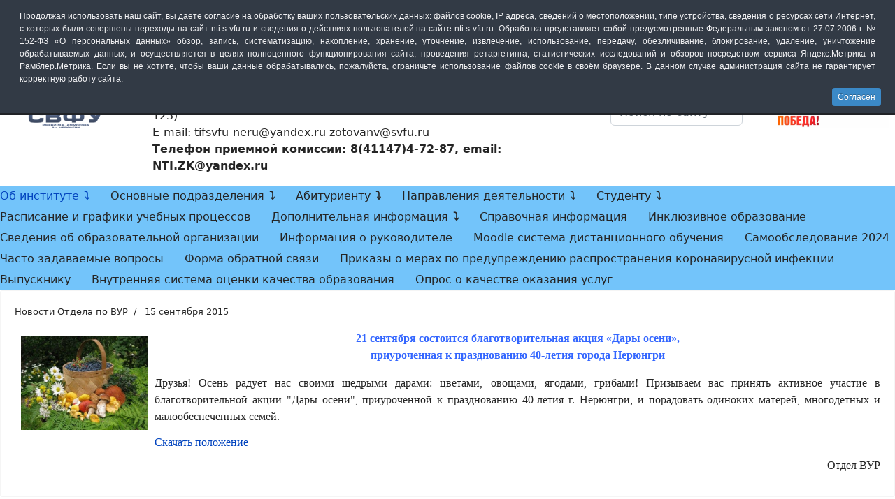

--- FILE ---
content_type: text/html; charset=utf-8
request_url: https://nti.s-vfu.ru/index.php?page_id=553&start=1104
body_size: 29377
content:
<!doctype html>
<html lang="ru-ru" dir="ltr">
<head>
<meta name="viewport" content="width=device-width, initial-scale=1, shrink-to-fit=no">
<meta charset="utf-8">
<meta name="description" content="ТИ (ф) СВФУ Нерюнгри, Нерюнгри, СВФУ Нерюнгри, ЯГУ, ВУЗ, образование, институт, учеба, Технический институт, филиал">
<meta name="generator" content="Joomla! - Open Source Content Management">
<link rel="modulepreload" href="/media/vendor/bootstrap/js/alert.min.js?5.3.8" fetchpriority="low">
<link rel="modulepreload" href="/media/vendor/bootstrap/js/button.min.js?5.3.8" fetchpriority="low">
<link rel="modulepreload" href="/media/vendor/bootstrap/js/carousel.min.js?5.3.8" fetchpriority="low">
<link rel="modulepreload" href="/media/vendor/bootstrap/js/collapse.min.js?5.3.8" fetchpriority="low">
<link rel="modulepreload" href="/media/vendor/bootstrap/js/dropdown.min.js?5.3.8" fetchpriority="low">
<link rel="modulepreload" href="/media/vendor/bootstrap/js/modal.min.js?5.3.8" fetchpriority="low">
<link rel="modulepreload" href="/media/vendor/bootstrap/js/offcanvas.min.js?5.3.8" fetchpriority="low">
<link rel="modulepreload" href="/media/vendor/bootstrap/js/popover.min.js?5.3.8" fetchpriority="low">
<link rel="modulepreload" href="/media/vendor/bootstrap/js/scrollspy.min.js?5.3.8" fetchpriority="low">
<link rel="modulepreload" href="/media/vendor/bootstrap/js/tab.min.js?5.3.8" fetchpriority="low">
<link rel="modulepreload" href="/media/vendor/bootstrap/js/toast.min.js?5.3.8" fetchpriority="low">
<link rel="modulepreload" href="/media/system/js/showon.min.js?e51227" fetchpriority="low">
<link rel="modulepreload" href="/media/system/js/messages.min.js?9a4811" fetchpriority="low">
<title>Новости ТИ (ф) СВФУ</title>
<link href="/images/favicon.ico" rel="icon" type="image/vnd.microsoft.icon">
<script type="application/json" class="joomla-script-options new">{"data":{"breakpoints":{"tablet":991,"mobile":480},"header":{"stickyOffset":"0"}},"joomla.jtext":{"ERROR":"Ошибка","MESSAGE":"Сообщение","NOTICE":"Внимание","WARNING":"Предупреждение","JCLOSE":"Закрыть","JOK":"Ок","JOPEN":"Открыть"},"system.paths":{"root":"","rootFull":"https:\/\/nti.s-vfu.ru\/","base":"","baseFull":"https:\/\/nti.s-vfu.ru\/"},"csrf.token":"536067ccb3b8683dd91d1d1ed6e848bb"}</script>
<meta property="og:locale" content="ru_RU" class="4SEO_ogp_tag">
<meta property="og:url" content="https://nti.s-vfu.ru/index.php?page_id=553&start=1104" class="4SEO_ogp_tag">
<meta property="og:site_name" content="Официальный сайт" class="4SEO_ogp_tag">
<meta property="og:type" content="article" class="4SEO_ogp_tag">
<meta property="og:title" content="Новости ТИ (ф) СВФУ" class="4SEO_ogp_tag">
<meta property="og:description" content="ТИ (ф) СВФУ Нерюнгри, Нерюнгри, СВФУ Нерюнгри, ЯГУ, ВУЗ, образование, институт, учеба, Технический институт, филиал" class="4SEO_ogp_tag">
<meta property="fb:app_id" content="966242223397117" class="4SEO_ogp_tag">
<meta name="twitter:card" content="summary" class="4SEO_tcards_tag">
<meta name="twitter:url" content="https://nti.s-vfu.ru/index.php?page_id=553&start=1104" class="4SEO_tcards_tag">
<meta name="twitter:title" content="Новости ТИ (ф) СВФУ" class="4SEO_tcards_tag">
<meta name="twitter:description" content="ТИ (ф) СВФУ Нерюнгри, Нерюнгри, СВФУ Нерюнгри, ЯГУ, ВУЗ, образование, институт, учеба, Технический институт, филиал" class="4SEO_tcards_tag">
<link rel="canonical" href="https://nti.s-vfu.ru/index.php/?start=1104" class="4SEO_auto_canonical">
<style id="jch-optimize-critical-css" data-id="3b9a44e425fc8c14951dc8136f30c5ac2d5917e8747a3285da55549a3a472f92">@supports (not (scale:-1)) and (-webkit-hyphens:none){}:root{--bs-blue:#0d6efd;--bs-indigo:#6610f2;--bs-purple:#6f42c1;--bs-pink:#d63384;--bs-red:#dc3545;--bs-orange:#fd7e14;--bs-yellow:#ffc107;--bs-green:#198754;--bs-teal:#20c997;--bs-cyan:#0dcaf0;--bs-black:#000;--bs-white:#fff;--bs-gray:#6c757d;--bs-gray-dark:#343a40;--bs-gray-100:#f8f9fa;--bs-gray-200:#e9ecef;--bs-gray-300:#dee2e6;--bs-gray-400:#ced4da;--bs-gray-500:#adb5bd;--bs-gray-600:#6c757d;--bs-gray-700:#495057;--bs-gray-800:#343a40;--bs-gray-900:#212529;--bs-primary:#0d6efd;--bs-secondary:#6c757d;--bs-success:#198754;--bs-info:#0dcaf0;--bs-warning:#ffc107;--bs-danger:#dc3545;--bs-light:#f8f9fa;--bs-dark:#212529;--bs-primary-rgb:13,110,253;--bs-secondary-rgb:108,117,125;--bs-success-rgb:25,135,84;--bs-info-rgb:13,202,240;--bs-warning-rgb:255,193,7;--bs-danger-rgb:220,53,69;--bs-light-rgb:248,249,250;--bs-dark-rgb:33,37,41;--bs-white-rgb:255,255,255;--bs-black-rgb:0,0,0;--bs-body-color-rgb:33,37,41;--bs-body-bg-rgb:255,255,255;--bs-font-sans-serif:system-ui,-apple-system,"Segoe UI",Roboto,"Helvetica Neue","Noto Sans","Liberation Sans",Arial,sans-serif,"Apple Color Emoji","Segoe UI Emoji","Segoe UI Symbol","Noto Color Emoji";--bs-font-monospace:SFMono-Regular,Menlo,Monaco,Consolas,"Liberation Mono","Courier New",monospace;--bs-gradient:linear-gradient(180deg,rgba(255,255,255,0.15),rgba(255,255,255,0));--bs-body-font-family:var(--bs-font-sans-serif);--bs-body-font-size:1rem;--bs-body-font-weight:400;--bs-body-line-height:1.5;--bs-body-color:#212529;--bs-body-bg:#fff;--bs-border-width:1px;--bs-border-style:solid;--bs-border-color:#dee2e6;--bs-border-color-translucent:rgba(0,0,0,0.175);--bs-border-radius:0.375rem;--bs-border-radius-sm:0.25rem;--bs-border-radius-lg:0.5rem;--bs-border-radius-xl:1rem;--bs-border-radius-2xl:2rem;--bs-border-radius-pill:50rem;--bs-link-color:#0d6efd;--bs-link-hover-color:#0a58ca;--bs-code-color:#d63384;--bs-highlight-bg:#fff3cd}*,::after,::before{box-sizing:border-box}@media (prefers-reduced-motion:no-preference){:root{scroll-behavior:smooth}}body{margin:0;font-family:var(--bs-body-font-family);font-size:var(--bs-body-font-size);font-weight:var(--bs-body-font-weight);line-height:var(--bs-body-line-height);color:var(--bs-body-color);text-align:var(--bs-body-text-align);background-color:var(--bs-body-bg);-webkit-text-size-adjust:100%;-webkit-tap-highlight-color:transparent}.h1,.h2,.h3,.h4,.h5,.h6,h1,h2,h3,h4,h5,h6{margin-top:0;margin-bottom:.5rem;font-weight:500;line-height:1.2}.h1,h1{font-size:calc(1.375rem + 1.5vw)}@media (min-width:1200px){.h1,h1{font-size:2.5rem}}.h2,h2{font-size:calc(1.325rem + .9vw)}@media (min-width:1200px){.h2,h2{font-size:2rem}}.h3,h3{font-size:calc(1.3rem + .6vw)}@media (min-width:1200px){.h3,h3{font-size:1.75rem}}.h4,h4{font-size:calc(1.275rem + .3vw)}@media (min-width:1200px){.h4,h4{font-size:1.5rem}}.h5,h5{font-size:1.25rem}.h6,h6{font-size:1rem}p{margin-top:0;margin-bottom:1rem}ol,ul{padding-left:2rem}dl,ol,ul{margin-top:0;margin-bottom:1rem}ol ol,ol ul,ul ol,ul ul{margin-bottom:0}dt{font-weight:700}dd{margin-bottom:.5rem;margin-left:0}b,strong{font-weight:bolder}a{color:var(--bs-link-color);text-decoration:underline}a:hover{color:var(--bs-link-hover-color)}a:not([href]):not([class]),a:not([href]):not([class]):hover{color:inherit;text-decoration:none}code,kbd,pre,samp{font-family:var(--bs-font-monospace);font-size:1em}pre{display:block;margin-top:0;margin-bottom:1rem;overflow:auto;font-size:.875em}code{font-size:.875em;color:var(--bs-code-color);word-wrap:break-word}kbd{padding:.1875rem .375rem;font-size:.875em;color:var(--bs-body-bg);background-color:var(--bs-body-color);border-radius:.25rem}img,svg{vertical-align:middle}table{caption-side:bottom;border-collapse:collapse}caption{padding-top:.5rem;padding-bottom:.5rem;color:#6c757d;text-align:left}th{text-align:inherit;text-align:-webkit-match-parent}tbody,td,tfoot,th,thead,tr{border-color:inherit;border-style:solid;border-width:0}label{display:inline-block}button,input,optgroup,select,textarea{margin:0;font-family:inherit;font-size:inherit;line-height:inherit}button,select{text-transform:none}select{word-wrap:normal}select:disabled{opacity:1}[type=button],[type=reset],[type=submit],button{-webkit-appearance:button}[type=button]:not(:disabled),[type=reset]:not(:disabled),[type=submit]:not(:disabled),button:not(:disabled){cursor:pointer}::-moz-focus-inner{padding:0;border-style:none}textarea{resize:vertical}::-webkit-datetime-edit-day-field,::-webkit-datetime-edit-fields-wrapper,::-webkit-datetime-edit-hour-field,::-webkit-datetime-edit-minute,::-webkit-datetime-edit-month-field,::-webkit-datetime-edit-text,::-webkit-datetime-edit-year-field{padding:0}::-webkit-inner-spin-button{height:auto}[type=search]{outline-offset:-2px;-webkit-appearance:textfield}::-webkit-search-decoration{-webkit-appearance:none}::-webkit-color-swatch-wrapper{padding:0}::-webkit-file-upload-button{font:inherit;-webkit-appearance:button}::file-selector-button{font:inherit;-webkit-appearance:button}.container,.container-fluid,.container-lg,.container-md,.container-sm,.container-xl,.container-xxl{--bs-gutter-x:1.5rem;--bs-gutter-y:0;width:100%;padding-right:calc(var(--bs-gutter-x) * .5);padding-left:calc(var(--bs-gutter-x) * .5);margin-right:auto;margin-left:auto}@media (min-width:576px){.container,.container-sm{max-width:540px}}@media (min-width:768px){.container,.container-md,.container-sm{max-width:720px}}@media (min-width:992px){.container,.container-lg,.container-md,.container-sm{max-width:960px}}@media (min-width:1200px){.container,.container-lg,.container-md,.container-sm,.container-xl{max-width:1140px}}@media (min-width:1400px){.container,.container-lg,.container-md,.container-sm,.container-xl,.container-xxl{max-width:1320px}}.row{--bs-gutter-x:1.5rem;--bs-gutter-y:0;display:flex;flex-wrap:wrap;margin-top:calc(-1 * var(--bs-gutter-y));margin-right:calc(-.5 * var(--bs-gutter-x));margin-left:calc(-.5 * var(--bs-gutter-x))}.row>*{flex-shrink:0;width:100%;max-width:100%;padding-right:calc(var(--bs-gutter-x) * .5);padding-left:calc(var(--bs-gutter-x) * .5);margin-top:var(--bs-gutter-y)}@media (min-width:992px){.col-lg-2{flex:0 0 auto;width:16.66666667%}.col-lg-4{flex:0 0 auto;width:33.33333333%}.col-lg-6{flex:0 0 auto;width:50%}.col-lg-12{flex:0 0 auto;width:100%}}.form-control{display:block;width:100%;padding:.375rem .75rem;font-size:1rem;font-weight:400;line-height:1.5;color:#212529;background-color:#fff;background-clip:padding-box;border:1px solid #ced4da;-webkit-appearance:none;-moz-appearance:none;appearance:none;border-radius:.375rem;transition:border-color .15s ease-in-out,box-shadow .15s ease-in-out}@media (prefers-reduced-motion:reduce){.form-control{transition:none}}.form-control:focus{color:#212529;background-color:#fff;border-color:#86b7fe;outline:0;box-shadow:0 0 0 .25rem rgba(13,110,253,.25)}.form-control::-webkit-date-and-time-value{height:1.5em}.form-control::-moz-placeholder{color:#6c757d;opacity:1}.form-control::placeholder{color:#6c757d;opacity:1}.form-control:disabled{background-color:#e9ecef;opacity:1}.form-control::-webkit-file-upload-button{padding:.375rem .75rem;margin:-.375rem -.75rem;-webkit-margin-end:.75rem;margin-inline-end:.75rem;color:#212529;background-color:#e9ecef;pointer-events:none;border-color:inherit;border-style:solid;border-width:0;border-inline-end-width:1px;border-radius:0;-webkit-transition:color .15s ease-in-out,background-color .15s ease-in-out,border-color .15s ease-in-out,box-shadow .15s ease-in-out;transition:color .15s ease-in-out,background-color .15s ease-in-out,border-color .15s ease-in-out,box-shadow .15s ease-in-out}.form-control::file-selector-button{padding:.375rem .75rem;margin:-.375rem -.75rem;-webkit-margin-end:.75rem;margin-inline-end:.75rem;color:#212529;background-color:#e9ecef;pointer-events:none;border-color:inherit;border-style:solid;border-width:0;border-inline-end-width:1px;border-radius:0;transition:color .15s ease-in-out,background-color .15s ease-in-out,border-color .15s ease-in-out,box-shadow .15s ease-in-out}@media (prefers-reduced-motion:reduce){.form-control::-webkit-file-upload-button{-webkit-transition:none;transition:none}.form-control::file-selector-button{transition:none}}.form-control:hover:not(:disabled):not([readonly])::-webkit-file-upload-button{background-color:#dde0e3}.form-control:hover:not(:disabled):not([readonly])::file-selector-button{background-color:#dde0e3}.btn-check:checked+.btn,.btn.active,.btn.show,.btn:first-child:active,:not(.btn-check)+.btn:active{color:var(--bs-btn-active-color);background-color:var(--bs-btn-active-bg);border-color:var(--bs-btn-active-border-color)}.btn-check:checked+.btn:focus-visible,.btn.active:focus-visible,.btn.show:focus-visible,.btn:first-child:active:focus-visible,:not(.btn-check)+.btn:active:focus-visible{box-shadow:var(--bs-btn-focus-box-shadow)}.btn.disabled,.btn:disabled,fieldset:disabled .btn{color:var(--bs-btn-disabled-color);pointer-events:none;background-color:var(--bs-btn-disabled-bg);border-color:var(--bs-btn-disabled-border-color);opacity:var(--bs-btn-disabled-opacity)}@media (min-width:576px){.navbar-expand-sm .offcanvas{position:static;z-index:auto;flex-grow:1;width:auto!important;height:auto!important;visibility:visible!important;background-color:transparent!important;border:0!important;transform:none!important;transition:none}.navbar-expand-sm .offcanvas .offcanvas-header{display:none}.navbar-expand-sm .offcanvas .offcanvas-body{display:flex;flex-grow:0;padding:0;overflow-y:visible}}@media (min-width:768px){.navbar-expand-md .offcanvas{position:static;z-index:auto;flex-grow:1;width:auto!important;height:auto!important;visibility:visible!important;background-color:transparent!important;border:0!important;transform:none!important;transition:none}.navbar-expand-md .offcanvas .offcanvas-header{display:none}.navbar-expand-md .offcanvas .offcanvas-body{display:flex;flex-grow:0;padding:0;overflow-y:visible}}@media (min-width:992px){.navbar-expand-lg .offcanvas{position:static;z-index:auto;flex-grow:1;width:auto!important;height:auto!important;visibility:visible!important;background-color:transparent!important;border:0!important;transform:none!important;transition:none}.navbar-expand-lg .offcanvas .offcanvas-header{display:none}.navbar-expand-lg .offcanvas .offcanvas-body{display:flex;flex-grow:0;padding:0;overflow-y:visible}}@media (min-width:1200px){.navbar-expand-xl .offcanvas{position:static;z-index:auto;flex-grow:1;width:auto!important;height:auto!important;visibility:visible!important;background-color:transparent!important;border:0!important;transform:none!important;transition:none}.navbar-expand-xl .offcanvas .offcanvas-header{display:none}.navbar-expand-xl .offcanvas .offcanvas-body{display:flex;flex-grow:0;padding:0;overflow-y:visible}}@media (min-width:1400px){.navbar-expand-xxl .offcanvas{position:static;z-index:auto;flex-grow:1;width:auto!important;height:auto!important;visibility:visible!important;background-color:transparent!important;border:0!important;transform:none!important;transition:none}.navbar-expand-xxl .offcanvas .offcanvas-header{display:none}.navbar-expand-xxl .offcanvas .offcanvas-body{display:flex;flex-grow:0;padding:0;overflow-y:visible}}.navbar-expand{flex-wrap:nowrap;justify-content:flex-start}.navbar-expand .offcanvas{position:static;z-index:auto;flex-grow:1;width:auto!important;height:auto!important;visibility:visible!important;background-color:transparent!important;border:0!important;transform:none!important;transition:none}.navbar-expand .offcanvas .offcanvas-header{display:none}.navbar-expand .offcanvas .offcanvas-body{display:flex;flex-grow:0;padding:0;overflow-y:visible}.pagination{--bs-pagination-padding-x:0.75rem;--bs-pagination-padding-y:0.375rem;--bs-pagination-font-size:1rem;--bs-pagination-color:var(--bs-link-color);--bs-pagination-bg:#fff;--bs-pagination-border-width:1px;--bs-pagination-border-color:#dee2e6;--bs-pagination-border-radius:0.375rem;--bs-pagination-hover-color:var(--bs-link-hover-color);--bs-pagination-hover-bg:#e9ecef;--bs-pagination-hover-border-color:#dee2e6;--bs-pagination-focus-color:var(--bs-link-hover-color);--bs-pagination-focus-bg:#e9ecef;--bs-pagination-focus-box-shadow:0 0 0 0.25rem rgba(13,110,253,0.25);--bs-pagination-active-color:#fff;--bs-pagination-active-bg:#0d6efd;--bs-pagination-active-border-color:#0d6efd;--bs-pagination-disabled-color:#6c757d;--bs-pagination-disabled-bg:#fff;--bs-pagination-disabled-border-color:#dee2e6;display:flex;padding-left:0;list-style:none}.page-link{position:relative;display:block;padding:var(--bs-pagination-padding-y) var(--bs-pagination-padding-x);font-size:var(--bs-pagination-font-size);color:var(--bs-pagination-color);text-decoration:none;background-color:var(--bs-pagination-bg);border:var(--bs-pagination-border-width) solid var(--bs-pagination-border-color);transition:color .15s ease-in-out,background-color .15s ease-in-out,border-color .15s ease-in-out,box-shadow .15s ease-in-out}@media (prefers-reduced-motion:reduce){.page-link{transition:none}}.page-link:hover{z-index:2;color:var(--bs-pagination-hover-color);background-color:var(--bs-pagination-hover-bg);border-color:var(--bs-pagination-hover-border-color)}.page-link:focus{z-index:3;color:var(--bs-pagination-focus-color);background-color:var(--bs-pagination-focus-bg);outline:0;box-shadow:var(--bs-pagination-focus-box-shadow)}.active>.page-link,.page-link.active{z-index:3;color:var(--bs-pagination-active-color);background-color:var(--bs-pagination-active-bg);border-color:var(--bs-pagination-active-border-color)}.page-item:not(:first-child) .page-link{margin-left:-1px}.page-item:first-child .page-link{border-top-left-radius:var(--bs-pagination-border-radius);border-bottom-left-radius:var(--bs-pagination-border-radius)}.page-item:last-child .page-link{border-top-right-radius:var(--bs-pagination-border-radius);border-bottom-right-radius:var(--bs-pagination-border-radius)}.badge{--bs-badge-padding-x:0.65em;--bs-badge-padding-y:0.35em;--bs-badge-font-size:0.75em;--bs-badge-font-weight:700;--bs-badge-color:#fff;--bs-badge-border-radius:0.375rem;display:inline-block;padding:var(--bs-badge-padding-y) var(--bs-badge-padding-x);font-size:var(--bs-badge-font-size);font-weight:var(--bs-badge-font-weight);line-height:1;color:var(--bs-badge-color);text-align:center;white-space:nowrap;vertical-align:baseline;border-radius:var(--bs-badge-border-radius)}.badge:empty{display:none}.list-group{--bs-list-group-color:#212529;--bs-list-group-bg:#fff;--bs-list-group-border-color:rgba(0,0,0,0.125);--bs-list-group-border-width:1px;--bs-list-group-border-radius:0.375rem;--bs-list-group-item-padding-x:1rem;--bs-list-group-item-padding-y:0.5rem;--bs-list-group-action-color:#495057;--bs-list-group-action-hover-color:#495057;--bs-list-group-action-hover-bg:#f8f9fa;--bs-list-group-action-active-color:#212529;--bs-list-group-action-active-bg:#e9ecef;--bs-list-group-disabled-color:#6c757d;--bs-list-group-disabled-bg:#fff;--bs-list-group-active-color:#fff;--bs-list-group-active-bg:#0d6efd;--bs-list-group-active-border-color:#0d6efd;display:flex;flex-direction:column;padding-left:0;margin-bottom:0;border-radius:var(--bs-list-group-border-radius)}.list-group-item{position:relative;display:block;padding:var(--bs-list-group-item-padding-y) var(--bs-list-group-item-padding-x);color:var(--bs-list-group-color);text-decoration:none;background-color:var(--bs-list-group-bg);border:var(--bs-list-group-border-width) solid var(--bs-list-group-border-color)}.list-group-item:first-child{border-top-left-radius:inherit;border-top-right-radius:inherit}.list-group-item:last-child{border-bottom-right-radius:inherit;border-bottom-left-radius:inherit}.list-group-item.disabled,.list-group-item:disabled{color:var(--bs-list-group-disabled-color);pointer-events:none;background-color:var(--bs-list-group-disabled-bg)}.list-group-item+.list-group-item{border-top-width:0}.offcanvas,.offcanvas-lg,.offcanvas-md,.offcanvas-sm,.offcanvas-xl,.offcanvas-xxl{--bs-offcanvas-zindex:1045;--bs-offcanvas-width:400px;--bs-offcanvas-height:30vh;--bs-offcanvas-padding-x:1rem;--bs-offcanvas-padding-y:1rem;--bs-offcanvas-color:;--bs-offcanvas-bg:#fff;--bs-offcanvas-border-width:1px;--bs-offcanvas-border-color:var(--bs-border-color-translucent);--bs-offcanvas-box-shadow:0 0.125rem 0.25rem rgba(0,0,0,0.075)}@media (max-width:575.98px){.offcanvas-sm{position:fixed;bottom:0;z-index:var(--bs-offcanvas-zindex);display:flex;flex-direction:column;max-width:100%;color:var(--bs-offcanvas-color);visibility:hidden;background-color:var(--bs-offcanvas-bg);background-clip:padding-box;outline:0;transition:transform .3s ease-in-out}}@media (max-width:575.98px) and (prefers-reduced-motion:reduce){.offcanvas-sm{transition:none}}@media (max-width:575.98px){.offcanvas-sm.offcanvas-start{top:0;left:0;width:var(--bs-offcanvas-width);border-right:var(--bs-offcanvas-border-width) solid var(--bs-offcanvas-border-color);transform:translateX(-100%)}}@media (max-width:575.98px){.offcanvas-sm.offcanvas-end{top:0;right:0;width:var(--bs-offcanvas-width);border-left:var(--bs-offcanvas-border-width) solid var(--bs-offcanvas-border-color);transform:translateX(100%)}}@media (max-width:575.98px){.offcanvas-sm.offcanvas-top{top:0;right:0;left:0;height:var(--bs-offcanvas-height);max-height:100%;border-bottom:var(--bs-offcanvas-border-width) solid var(--bs-offcanvas-border-color);transform:translateY(-100%)}}@media (max-width:575.98px){.offcanvas-sm.offcanvas-bottom{right:0;left:0;height:var(--bs-offcanvas-height);max-height:100%;border-top:var(--bs-offcanvas-border-width) solid var(--bs-offcanvas-border-color);transform:translateY(100%)}}@media (max-width:575.98px){.offcanvas-sm.show:not(.hiding),.offcanvas-sm.showing{transform:none}}@media (max-width:575.98px){.offcanvas-sm.hiding,.offcanvas-sm.show,.offcanvas-sm.showing{visibility:visible}}@media (min-width:576px){.offcanvas-sm{--bs-offcanvas-height:auto;--bs-offcanvas-border-width:0;background-color:transparent!important}.offcanvas-sm .offcanvas-header{display:none}.offcanvas-sm .offcanvas-body{display:flex;flex-grow:0;padding:0;overflow-y:visible;background-color:transparent!important}}@media (max-width:767.98px){.offcanvas-md{position:fixed;bottom:0;z-index:var(--bs-offcanvas-zindex);display:flex;flex-direction:column;max-width:100%;color:var(--bs-offcanvas-color);visibility:hidden;background-color:var(--bs-offcanvas-bg);background-clip:padding-box;outline:0;transition:transform .3s ease-in-out}}@media (max-width:767.98px) and (prefers-reduced-motion:reduce){.offcanvas-md{transition:none}}@media (max-width:767.98px){.offcanvas-md.offcanvas-start{top:0;left:0;width:var(--bs-offcanvas-width);border-right:var(--bs-offcanvas-border-width) solid var(--bs-offcanvas-border-color);transform:translateX(-100%)}}@media (max-width:767.98px){.offcanvas-md.offcanvas-end{top:0;right:0;width:var(--bs-offcanvas-width);border-left:var(--bs-offcanvas-border-width) solid var(--bs-offcanvas-border-color);transform:translateX(100%)}}@media (max-width:767.98px){.offcanvas-md.offcanvas-top{top:0;right:0;left:0;height:var(--bs-offcanvas-height);max-height:100%;border-bottom:var(--bs-offcanvas-border-width) solid var(--bs-offcanvas-border-color);transform:translateY(-100%)}}@media (max-width:767.98px){.offcanvas-md.offcanvas-bottom{right:0;left:0;height:var(--bs-offcanvas-height);max-height:100%;border-top:var(--bs-offcanvas-border-width) solid var(--bs-offcanvas-border-color);transform:translateY(100%)}}@media (max-width:767.98px){.offcanvas-md.show:not(.hiding),.offcanvas-md.showing{transform:none}}@media (max-width:767.98px){.offcanvas-md.hiding,.offcanvas-md.show,.offcanvas-md.showing{visibility:visible}}@media (min-width:768px){.offcanvas-md{--bs-offcanvas-height:auto;--bs-offcanvas-border-width:0;background-color:transparent!important}.offcanvas-md .offcanvas-header{display:none}.offcanvas-md .offcanvas-body{display:flex;flex-grow:0;padding:0;overflow-y:visible;background-color:transparent!important}}@media (max-width:991.98px){.offcanvas-lg{position:fixed;bottom:0;z-index:var(--bs-offcanvas-zindex);display:flex;flex-direction:column;max-width:100%;color:var(--bs-offcanvas-color);visibility:hidden;background-color:var(--bs-offcanvas-bg);background-clip:padding-box;outline:0;transition:transform .3s ease-in-out}}@media (max-width:991.98px) and (prefers-reduced-motion:reduce){.offcanvas-lg{transition:none}}@media (max-width:991.98px){.offcanvas-lg.offcanvas-start{top:0;left:0;width:var(--bs-offcanvas-width);border-right:var(--bs-offcanvas-border-width) solid var(--bs-offcanvas-border-color);transform:translateX(-100%)}}@media (max-width:991.98px){.offcanvas-lg.offcanvas-end{top:0;right:0;width:var(--bs-offcanvas-width);border-left:var(--bs-offcanvas-border-width) solid var(--bs-offcanvas-border-color);transform:translateX(100%)}}@media (max-width:991.98px){.offcanvas-lg.offcanvas-top{top:0;right:0;left:0;height:var(--bs-offcanvas-height);max-height:100%;border-bottom:var(--bs-offcanvas-border-width) solid var(--bs-offcanvas-border-color);transform:translateY(-100%)}}@media (max-width:991.98px){.offcanvas-lg.offcanvas-bottom{right:0;left:0;height:var(--bs-offcanvas-height);max-height:100%;border-top:var(--bs-offcanvas-border-width) solid var(--bs-offcanvas-border-color);transform:translateY(100%)}}@media (max-width:991.98px){.offcanvas-lg.show:not(.hiding),.offcanvas-lg.showing{transform:none}}@media (max-width:991.98px){.offcanvas-lg.hiding,.offcanvas-lg.show,.offcanvas-lg.showing{visibility:visible}}@media (min-width:992px){.offcanvas-lg{--bs-offcanvas-height:auto;--bs-offcanvas-border-width:0;background-color:transparent!important}.offcanvas-lg .offcanvas-header{display:none}.offcanvas-lg .offcanvas-body{display:flex;flex-grow:0;padding:0;overflow-y:visible;background-color:transparent!important}}@media (max-width:1199.98px){.offcanvas-xl{position:fixed;bottom:0;z-index:var(--bs-offcanvas-zindex);display:flex;flex-direction:column;max-width:100%;color:var(--bs-offcanvas-color);visibility:hidden;background-color:var(--bs-offcanvas-bg);background-clip:padding-box;outline:0;transition:transform .3s ease-in-out}}@media (max-width:1199.98px) and (prefers-reduced-motion:reduce){.offcanvas-xl{transition:none}}@media (max-width:1199.98px){.offcanvas-xl.offcanvas-start{top:0;left:0;width:var(--bs-offcanvas-width);border-right:var(--bs-offcanvas-border-width) solid var(--bs-offcanvas-border-color);transform:translateX(-100%)}}@media (max-width:1199.98px){.offcanvas-xl.offcanvas-end{top:0;right:0;width:var(--bs-offcanvas-width);border-left:var(--bs-offcanvas-border-width) solid var(--bs-offcanvas-border-color);transform:translateX(100%)}}@media (max-width:1199.98px){.offcanvas-xl.offcanvas-top{top:0;right:0;left:0;height:var(--bs-offcanvas-height);max-height:100%;border-bottom:var(--bs-offcanvas-border-width) solid var(--bs-offcanvas-border-color);transform:translateY(-100%)}}@media (max-width:1199.98px){.offcanvas-xl.offcanvas-bottom{right:0;left:0;height:var(--bs-offcanvas-height);max-height:100%;border-top:var(--bs-offcanvas-border-width) solid var(--bs-offcanvas-border-color);transform:translateY(100%)}}@media (max-width:1199.98px){.offcanvas-xl.show:not(.hiding),.offcanvas-xl.showing{transform:none}}@media (max-width:1199.98px){.offcanvas-xl.hiding,.offcanvas-xl.show,.offcanvas-xl.showing{visibility:visible}}@media (min-width:1200px){.offcanvas-xl{--bs-offcanvas-height:auto;--bs-offcanvas-border-width:0;background-color:transparent!important}.offcanvas-xl .offcanvas-header{display:none}.offcanvas-xl .offcanvas-body{display:flex;flex-grow:0;padding:0;overflow-y:visible;background-color:transparent!important}}@media (max-width:1399.98px){.offcanvas-xxl{position:fixed;bottom:0;z-index:var(--bs-offcanvas-zindex);display:flex;flex-direction:column;max-width:100%;color:var(--bs-offcanvas-color);visibility:hidden;background-color:var(--bs-offcanvas-bg);background-clip:padding-box;outline:0;transition:transform .3s ease-in-out}}@media (max-width:1399.98px) and (prefers-reduced-motion:reduce){.offcanvas-xxl{transition:none}}@media (max-width:1399.98px){.offcanvas-xxl.offcanvas-start{top:0;left:0;width:var(--bs-offcanvas-width);border-right:var(--bs-offcanvas-border-width) solid var(--bs-offcanvas-border-color);transform:translateX(-100%)}}@media (max-width:1399.98px){.offcanvas-xxl.offcanvas-end{top:0;right:0;width:var(--bs-offcanvas-width);border-left:var(--bs-offcanvas-border-width) solid var(--bs-offcanvas-border-color);transform:translateX(100%)}}@media (max-width:1399.98px){.offcanvas-xxl.offcanvas-top{top:0;right:0;left:0;height:var(--bs-offcanvas-height);max-height:100%;border-bottom:var(--bs-offcanvas-border-width) solid var(--bs-offcanvas-border-color);transform:translateY(-100%)}}@media (max-width:1399.98px){.offcanvas-xxl.offcanvas-bottom{right:0;left:0;height:var(--bs-offcanvas-height);max-height:100%;border-top:var(--bs-offcanvas-border-width) solid var(--bs-offcanvas-border-color);transform:translateY(100%)}}@media (max-width:1399.98px){.offcanvas-xxl.show:not(.hiding),.offcanvas-xxl.showing{transform:none}}@media (max-width:1399.98px){.offcanvas-xxl.hiding,.offcanvas-xxl.show,.offcanvas-xxl.showing{visibility:visible}}@media (min-width:1400px){.offcanvas-xxl{--bs-offcanvas-height:auto;--bs-offcanvas-border-width:0;background-color:transparent!important}.offcanvas-xxl .offcanvas-header{display:none}.offcanvas-xxl .offcanvas-body{display:flex;flex-grow:0;padding:0;overflow-y:visible;background-color:transparent!important}}.offcanvas{position:fixed;bottom:0;z-index:var(--bs-offcanvas-zindex);display:flex;flex-direction:column;max-width:100%;color:var(--bs-offcanvas-color);visibility:hidden;background-color:var(--bs-offcanvas-bg);background-clip:padding-box;outline:0;transition:transform .3s ease-in-out}@media (prefers-reduced-motion:reduce){.offcanvas{transition:none}}.offcanvas.offcanvas-start{top:0;left:0;width:var(--bs-offcanvas-width);border-right:var(--bs-offcanvas-border-width) solid var(--bs-offcanvas-border-color);transform:translateX(-100%)}.offcanvas.offcanvas-end{top:0;right:0;width:var(--bs-offcanvas-width);border-left:var(--bs-offcanvas-border-width) solid var(--bs-offcanvas-border-color);transform:translateX(100%)}.offcanvas.offcanvas-top{top:0;right:0;left:0;height:var(--bs-offcanvas-height);max-height:100%;border-bottom:var(--bs-offcanvas-border-width) solid var(--bs-offcanvas-border-color);transform:translateY(-100%)}.offcanvas.offcanvas-bottom{right:0;left:0;height:var(--bs-offcanvas-height);max-height:100%;border-top:var(--bs-offcanvas-border-width) solid var(--bs-offcanvas-border-color);transform:translateY(100%)}.offcanvas.show:not(.hiding),.offcanvas.showing{transform:none}.offcanvas.hiding,.offcanvas.show,.offcanvas.showing{visibility:visible}.offcanvas-backdrop{position:fixed;top:0;left:0;z-index:1040;width:100vw;height:100vh;background-color:#000}.offcanvas-backdrop.fade{opacity:0}.offcanvas-backdrop.show{opacity:.5}.offcanvas-header{display:flex;align-items:center;justify-content:space-between;padding:var(--bs-offcanvas-padding-y) var(--bs-offcanvas-padding-x)}.offcanvas-header .btn-close{padding:calc(var(--bs-offcanvas-padding-y) * .5) calc(var(--bs-offcanvas-padding-x) * .5);margin-top:calc(-.5 * var(--bs-offcanvas-padding-y));margin-right:calc(-.5 * var(--bs-offcanvas-padding-x));margin-bottom:calc(-.5 * var(--bs-offcanvas-padding-y))}.offcanvas-title{margin-bottom:0;line-height:1.5}.offcanvas-body{flex-grow:1;padding:var(--bs-offcanvas-padding-y) var(--bs-offcanvas-padding-x);overflow-y:auto}.clearfix::after{display:block;clear:both;content:""}.d-flex{display:flex!important}.d-none{display:none!important}.w-100{width:100%!important}.justify-content-between{justify-content:space-between!important}.mb-4{margin-bottom:1.5rem!important}.ms-0{margin-left:0!important}.text-muted{--bs-text-opacity:1;color:#6c757d!important}.bg-danger{--bs-bg-opacity:1;background-color:rgba(var(--bs-danger-rgb),var(--bs-bg-opacity))!important}@media (min-width:576px){.d-sm-none{display:none!important}}@media (min-width:768px){.d-md-none{display:none!important}}@media (min-width:992px){.d-lg-block{display:block!important}.d-lg-flex{display:flex!important}.d-lg-none{display:none!important}}:root{--hue:214;--template-bg-light:#f0f4fb;--template-text-dark:#495057;--template-text-light:#fff;--template-link-color:#2a69b8;--template-special-color:#001b4c}:focus+[role=tooltip],:hover+[role=tooltip]{position:absolute;display:block}:root{--header_height:$header_height}body{text-rendering:auto;-webkit-font-smoothing:antialiased;-moz-osx-font-smoothing:grayscale}a{transition:color 400ms,background-color 400ms}a,a:hover,a:focus,a:active{text-decoration:none}label{font-weight:normal}img{display:block;max-width:100%;height:auto}.row{--bs-gutter-x:1.875rem}.container{padding-left:15px;padding-right:15px}#sp-menu>.sp-column{height:100%}.header-has-modules #offcanvas-toggler{margin-right:20px;margin-left:0}#sp-header #offcanvas-toggler.offcanvas,#sp-header #offcanvas-toggler.mega{display:none !important}#sp-header.full-header-left #offcanvas-toggler.offcanvas,#sp-header.full-header-center #offcanvas-toggler.offcanvas,#sp-header.header-with-modal-menu #offcanvas-toggler.offcanvas,#sp-header.lg-header #offcanvas-toggler.offcanvas,#sp-header.header-with-social #offcanvas-toggler.offcanvas{display:flex !important}#sp-header.full-header-left .menu-with-offcanvas #offcanvas-toggler,#sp-header.full-header-center .menu-with-offcanvas #offcanvas-toggler,#sp-header.header-with-modal-menu .menu-with-offcanvas #offcanvas-toggler,#sp-header.lg-header .menu-with-offcanvas #offcanvas-toggler,#sp-header.header-with-social .menu-with-offcanvas #offcanvas-toggler{display:none !important}#sp-header.full-header{padding-left:45px;padding-right:45px}#sp-header.lg-header{box-shadow:0 2px 3px rgba(0,0,0,0.1)}#sp-header.lg-header #offcanvas-toggler{margin-right:20px;margin-left:0px}#sp-header.lg-header #offcanvas-toggler.offcanvas-toggler-right.offcanvas{display:none !important}#sp-header.lg-header #sp-logo #offcanvas-toggler{display:none}#sp-header.header-with-modal-menu{color:#252525}#sp-header.header-with-modal-menu #offcanvas-toggler{display:none !important}#sp-header nav.sp-megamenu-wrapper #offcanvas-toggler{display:none}#sp-header-topbar #sp-logo #offcanvas-toggler{display:none !important}.burger-icon{width:25px;cursor:pointer}.burger-icon>span{display:block;height:2px;background-color:#000;margin:5px 0;transition:background-color 0.3s ease-in,opacity 0.3s ease-in,transform 0.3s ease-in}.offcanvas-active .burger-icon>span,#modal-menu-toggler.active .burger-icon>span{background-color:#000}.offcanvas-active .burger-icon>span:nth-child(1),#modal-menu-toggler.active .burger-icon>span:nth-child(1){transform:translate(0,8px) rotate(-45deg)}.offcanvas-active .burger-icon>span:nth-child(2),#modal-menu-toggler.active .burger-icon>span:nth-child(2){opacity:0}.offcanvas-active .burger-icon>span:nth-child(3),#modal-menu-toggler.active .burger-icon>span:nth-child(3){transform:translate(0,-5px) rotate(45deg)}.offcanvas-active .close-offcanvas .burger-icon>span{transition-delay:0.2s}#modal-menu{background:#f9f9f9;position:fixed !important;top:30px;left:0;right:0;transition:0.5s;bottom:120%;overflow:hidden;display:flex;z-index:10}.body-innerwrapper{overflow-x:hidden}#sp-main-body{padding:100px 0}.hide-label{border:0;clip:rect(1px 1px 1px 1px);clip:rect(1px,1px,1px,1px);height:1px;margin:-1px;overflow:hidden;padding:0;position:absolute;width:1px}.article-list .article{position:relative;margin-bottom:30px;padding:20px;border:1px solid #f5f5f5;border-radius:3px}.article-list .article .featured-article-badge{position:absolute;top:5px;left:5px;cursor:default}.article-list .article .readmore{font-size:0.875rem}.article-list .article .readmore a{color:#252525;font-weight:500}.article-list .article .readmore a:hover,.article-list .article .readmore a:active,.article-list .article .readmore a:focus{color:#044cd0}@supports (grid-template-rows:masonry){}.article-info{display:-webkit-box;display:-ms-flexbox;display:flex;-ms-flex-wrap:wrap;flex-wrap:wrap;margin-bottom:1rem}.article-info>span{font-size:0.813rem}.article-info>span+span::before{display:inline-block;padding-right:0.5rem;padding-left:0.5rem;content:"/"}.article-info>span a{color:#252525}.article-info>span a:hover{color:#044cd0}.pagination-wrapper{align-items:center}.pagination-wrapper .pagination{margin-bottom:0}#sp-footer{font-size:14px;padding:0}#sp-footer .container-inner{padding:30px 0;border-top:1px solid rgba(255,255,255,0.1)}select.form-control:not([multiple]),select.inputbox:not([multiple]),select:not([multiple]){height:calc(2.25rem + 2px)}input[type="text"],input[type="email"],input[type="url"],input[type="date"],input[type="password"],input[type="search"],input[type="tel"],input[type="number"],textarea{outline:none;box-shadow:none !important}input[type="text"]:not(.form-control),input[type="email"]:not(.form-control),input[type="url"]:not(.form-control),input[type="date"]:not(.form-control),input[type="password"]:not(.form-control),input[type="search"]:not(.form-control),input[type="tel"]:not(.form-control),input[type="number"]:not(.form-control),select:not(.form-select):not(.form-control){display:block;width:100%;padding:0.5rem 0.5rem !important;font-size:1rem;line-height:1.25;color:#495057;background-color:#fff;background-image:none;background-clip:padding-box;border:1px solid rgba(0,0,0,0.15);border-radius:0.25rem;transition:border-color ease-in-out 0.15s,box-shadow ease-in-out 0.15s}input[type="text"]:not(.form-control):focus,input[type="email"]:not(.form-control):focus,input[type="url"]:not(.form-control):focus,input[type="date"]:not(.form-control):focus,input[type="password"]:not(.form-control):focus,input[type="search"]:not(.form-control):focus,input[type="tel"]:not(.form-control):focus,input[type="number"]:not(.form-control):focus,select:not(.form-select):not(.form-control):focus{color:#495057;background-color:#fff;border-color:#80bdff;outline:0}#system-message-container{position:fixed;bottom:0px;right:15px;max-width:350px;z-index:9999}.btn:focus{box-shadow:none !important}.sp-megamenu-parent{list-style:none;padding:0;margin:0 -15px;z-index:99;display:block;float:right;position:relative}.sp-megamenu-parent>li{display:inline-block;position:relative;padding:0}.sp-megamenu-parent>li>a,.sp-megamenu-parent>li>span{display:inline-block;padding:0 15px;line-height:30px;font-size:16px;margin:0}.sp-megamenu-parent>li:last-child>a{padding:0px 0px 0px 15px}.sp-megamenu-parent>li.active>a{font-weight:500}.sp-megamenu-parent .sp-dropdown{margin:0;position:absolute;z-index:10;display:none}.sp-megamenu-parent .sp-dropdown .sp-dropdown-inner{box-shadow:0 3px 5px 0 rgba(0,0,0,0.2);padding:20px}.sp-megamenu-parent .sp-dropdown .sp-dropdown-items{list-style:none;padding:0;margin:0}.sp-megamenu-parent .sp-dropdown.sp-dropdown-main{top:100%}.sp-megamenu-parent .sp-dropdown.sp-dropdown-sub{top:0}.sp-megamenu-parent .sp-dropdown.sp-dropdown-sub .sp-dropdown-inner{box-shadow:0 0 5px rgba(0,0,0,0.2)}.sp-megamenu-parent .sp-dropdown li.sp-menu-item{display:block;padding:0;position:relative}.sp-megamenu-parent .sp-dropdown li.sp-menu-item>a,.sp-megamenu-parent .sp-dropdown li.sp-menu-item span:not(.sp-menu-badge){font-size:14px;line-height:1;display:inline-block;padding:8px 0;cursor:pointer}.sp-megamenu-parent .sp-has-child:hover>.sp-dropdown{display:block}.offcanvas-menu .hide-on-offcanvas{display:none !important}.offcanvas-menu .fa,.offcanvas-menu .fab,.offcanvas-menu .far,.offcanvas-menu .fas{color:#252525}.offcanvas-menu .offcanvas-inner ul.menu li.active a{color:#0345bf}body.ltr .sp-megamenu-parent>li.sp-has-child>a:after,body.ltr .sp-megamenu-parent>li.sp-has-child>span:after{font-family:"Font Awesome 6 Free";content:"\2935";float:right;margin-left:7px;font-weight:900}body.ltr .sp-megamenu-parent .sp-dropdown .sp-dropdown-items .sp-has-child>a:after{font-family:"Font Awesome 6 Free";content:"\2935";float:right;margin-left:7px;font-weight:900}body.ltr .sp-megamenu-parent .sp-dropdown.sp-dropdown-main.sp-menu-right{left:0}body.ltr .sp-megamenu-parent .sp-dropdown.sp-dropdown-sub{left:100%}#offcanvas-toggler{display:inline-flex;align-items:center;height:30px;line-height:30px;font-size:20px}#offcanvas-toggler>span:hover{color:#fff}.offcanvas-init{overflow-x:hidden;position:relative}.offcanvas-active .offcanvas-overlay{visibility:visible;opacity:1}.offcanvas-overlay{background:rgba(0,0,0,0.7);bottom:0;left:0;opacity:0;position:absolute;right:0;top:0;z-index:9999;visibility:hidden;-webkit-transition:0.4s;transition:0.4s;-webkit-backdrop-filter:blur(10px);backdrop-filter:blur(10px)}.body-wrapper{position:relative;-webkit-transition:0.4s;transition:0.4s;backface-visibility:hidden}.close-offcanvas{position:absolute;top:25px;z-index:1}.offcanvas-menu{width:300px;height:100%;position:fixed;top:60px;overflow:inherit;-webkit-transition:all 0.4s;transition:all 0.4s;z-index:10000}.offcanvas-menu #offcanvas-toggler{display:none !important}.offcanvas-menu .offcanvas-inner{padding:25px;max-height:calc(100vh - 60px);overflow-y:auto;overflow-x:hidden;scroll-behavior:smooth}.offcanvas-menu .offcanvas-inner .header-modules{margin-left:0px}.offcanvas-menu .offcanvas-inner .finder{margin-bottom:10px}.offcanvas-menu .offcanvas-inner .sp-sign-in{position:relative;top:10px}.offcanvas-menu .offcanvas-inner .sp-sign-in .signin-text{display:none !important}.offcanvas-menu .offcanvas-inner .sp-profile-wrapper .user-text{display:none !important}.offcanvas-menu .offcanvas-inner .sp-contact-info,.offcanvas-menu .offcanvas-inner .social-icons{font-size:14px}.offcanvas-menu .offcanvas-inner .sp-contact-info>li>a,.offcanvas-menu .offcanvas-inner .social-icons>li>a{opacity:0.7}.offcanvas-menu .offcanvas-inner .sp-contact-info>li>a:hover,.offcanvas-menu .offcanvas-inner .sp-contact-info>li>a:focus,.offcanvas-menu .offcanvas-inner .social-icons>li>a:hover,.offcanvas-menu .offcanvas-inner .social-icons>li>a:focus{opacity:1}.offcanvas-menu .offcanvas-inner .sp-contact-info{margin-top:20px}.offcanvas-menu .offcanvas-inner .sp-contact-info>li:not(:last-child){margin-bottom:10px}.offcanvas-menu .offcanvas-inner .sp-module{padding:0;margin:0}.offcanvas-menu .offcanvas-inner .sp-module:not(:last-child){margin-right:20px}.offcanvas-menu .offcanvas-inner .sp-module .sp-module-title{font-size:1rem;font-weight:bold}.offcanvas-menu .offcanvas-inner .sp-module:not(:last-child){margin-bottom:20px}.offcanvas-menu .offcanvas-inner .sp-module .awesomplete{width:210px}.offcanvas-menu .offcanvas-inner ul.menu,.offcanvas-menu .offcanvas-inner ul.menu ul{display:-webkit-box;display:-ms-flexbox;display:flex;-webkit-box-orient:vertical;-webkit-box-direction:normal;-ms-flex-direction:column;flex-direction:column;padding:0;margin:0;margin:0 0 15px 0;list-style:none}.offcanvas-menu .offcanvas-inner ul.menu>li{border:0;padding:0;margin:0;position:relative;overflow:hidden;display:block}.offcanvas-menu .offcanvas-inner ul.menu>li>a,.offcanvas-menu .offcanvas-inner ul.menu>li>span{display:block;font-size:18px;padding:10px 0px;position:relative;line-height:18px;opacity:0.7;transition:0.3s}.offcanvas-menu .offcanvas-inner ul.menu>li>a:hover,.offcanvas-menu .offcanvas-inner ul.menu>li>span:hover{opacity:1}.offcanvas-menu .offcanvas-inner ul.menu>li ul.menu-child{display:none}.offcanvas-menu .offcanvas-inner ul.menu>li.menu-parent>a>.menu-toggler,.offcanvas-menu .offcanvas-inner ul.menu>li.menu-parent>.menu-separator>.menu-toggler{display:block;position:absolute;top:50%;cursor:pointer;transform:translateY(-50%);-webkit-transform:translateY(-50%);padding:10px}.offcanvas-menu .offcanvas-inner ul.menu>li.menu-parent>a>.menu-toggler:after,.offcanvas-menu .offcanvas-inner ul.menu>li.menu-parent>.menu-separator>.menu-toggler:after{font-family:"Font Awesome 6 Free";content:"???";font-weight:900}.offcanvas-menu .offcanvas-inner ul.menu>li.menu-parent li.menu-parent>a{position:relative;display:block}.offcanvas-menu .offcanvas-inner ul.menu>li.menu-parent li.menu-parent .menu-toggler{right:-10px;display:block;position:absolute;top:50%;cursor:pointer;transform:translateY(-50%);-webkit-transform:translateY(-50%);padding:2px 10px}.offcanvas-menu .offcanvas-inner ul.menu>li.menu-parent li.menu-parent .menu-toggler:after{font-family:"Font Awesome 6 Free";content:"???";font-weight:900}.offcanvas-menu .offcanvas-inner ul.menu>li.menu-parent li.menu-parent.menu-parent-open .menu-toggler:after{content:"???"}.offcanvas-menu .offcanvas-inner ul.menu>li.menu-parent.menu-parent-open>a>.menu-toggler:after,.offcanvas-menu .offcanvas-inner ul.menu>li.menu-parent.menu-parent-open>.menu-separator>.menu-toggler:after{font-family:"Font Awesome 6 Free";content:"???";font-weight:900}.offcanvas-menu .offcanvas-inner ul.menu>li.menu-parent.menu-parent-open>.nav-header>.menu-toggler:after{font-family:"Font Awesome 6 Free";content:"???";font-weight:900}.offcanvas-menu .offcanvas-inner ul.menu>li.menu-parent>.nav-header>.menu-toggler{display:block;position:absolute;top:50%;cursor:pointer;transform:translateY(-50%);-webkit-transform:translateY(-50%)}.offcanvas-menu .offcanvas-inner ul.menu>li.menu-parent>.nav-header>.menu-toggler:after{font-family:"Font Awesome 6 Free";content:"???";font-weight:900}.offcanvas-menu .offcanvas-inner ul.menu>li>ul{display:none}.offcanvas-menu .offcanvas-inner ul.menu>li>ul li a{font-size:15px;padding:4px 0px;line-height:18px;font-weight:400}.offcanvas-menu.border-menu .offcanvas-inner ul.menu>li{border-bottom:1px solid rgba(32,31,31,0.1);margin-bottom:0}.offcanvas-menu.border-menu .offcanvas-inner ul.menu>li>a{padding:15px 30px 15px 10px}.offcanvas-menu.border-menu .offcanvas-inner ul.menu ul{padding-bottom:15px}.offcanvas-menu.center-alignment .offcanvas-inner{padding:0px 15px}body.ltr #offcanvas-toggler.offcanvas-toggler-right{float:right;margin-left:20px}body.ltr #offcanvas-toggler.offcanvas-toggler-left{float:left;margin-right:20px}body.ltr.offcanvs-position-left .offcanvas-menu{left:-300px;top:0}body.ltr.offcanvs-position-left.offcanvas-active .offcanvas-menu{left:0;top:0}body.ltr.offcanvs-position-right .body-wrapper{right:0}body.ltr.offcanvs-position-right .offcanvas-menu{right:-300px;top:0}body.ltr.offcanvs-position-right.offcanvas-active .offcanvas-menu{right:0;top:0}body.ltr .close-offcanvas{right:15px}body.ltr .offcanvas-menu .offcanvas-inner ul.menu>li.menu-parent>a>.menu-toggler,body.ltr .offcanvas-menu .offcanvas-inner ul.menu>li.menu-parent>.menu-separator>.menu-toggler{right:-10px}body.ltr .offcanvas-menu .offcanvas-inner ul.menu>li.menu-parent>.nav-header>.menu-toggler{right:0}body.ltr .offcanvas-menu .offcanvas-inner ul.menu>li ul{margin-left:10px}@media (max-width:1199px){#sp-header.full-header{padding-left:15px;padding-right:15px}.sp-megamenu-parent>li>a,.sp-megamenu-parent>li span{padding:0 10px}}@media (min-width:992px){#sp-header.header-with-modal-menu #offcanvas-toggler.offcanvas{display:none !important}}@media (max-width:991px){:root{--header_height:$header_height_sm}.sp-megamenu-parent>li>a,.sp-megamenu-parent>li>span{line-height:60px}#sp-header{height:60px}#sp-header.header-with-modal-menu #offcanvas-toggler{display:flex !important}#sp-header.full-header-center #offcanvas-toggler.mega,#sp-header.header-with-modal-menu #offcanvas-toggler.mega,#sp-header.full-header-left #offcanvas-toggler.mega,#sp-header.lg-header #offcanvas-toggler.mega,#sp-header.header-with-social #offcanvas-toggler.mega{display:flex !important}#sp-header.lg-header #offcanvas-toggler.mega{display:none !important}#sp-header.lg-header .offcanvas-toggler-left.offcanvas{display:flex !important}#modal-menu{top:60px}#offcanvas-toggler{height:60px;line-height:60px}#sp-header-topbar{margin:10px 0px}}@media (max-width:575px){:root{--header_height:$header_height_xs}.sp-megamenu-parent>li>a,.sp-megamenu-parent>li>span{line-height:50px}#sp-header{height:50px}#modal-menu{top:50px}#offcanvas-toggler{height:60px;line-height:60px}#sp-header.lg-header #sp-logo{order:3}.header-has-modules #offcanvas-toggler{height:auto;line-height:1.2}}body,.sp-preloader{background-color:#fff;color:#252525}#sp-header{background:#fff}a{color:#0345bf}a:hover,a:focus,a:active{color:#044cd0}.sp-megamenu-parent>li>a{color:#252525}.sp-megamenu-parent>li:hover>a{color:#0345bf}.sp-megamenu-parent>li.active>a,.sp-megamenu-parent>li.active:hover>a{color:#0345bf}.sp-megamenu-parent .sp-dropdown .sp-dropdown-inner{background:#fff}.sp-megamenu-parent .sp-dropdown li.sp-menu-item>a{color:#252525}.sp-megamenu-parent .sp-dropdown li.sp-menu-item>a:hover{color:#0345bf}#offcanvas-toggler>.fa{color:#252525}#offcanvas-toggler>.fa:hover,#offcanvas-toggler>.fa:focus,#offcanvas-toggler>.fa:active{color:#0345bf}#offcanvas-toggler>.fas{color:#252525}#offcanvas-toggler>.fas:hover,#offcanvas-toggler>.fas:focus,#offcanvas-toggler>.fas:active{color:#0345bf}#offcanvas-toggler>.far{color:#252525}#offcanvas-toggler>.far:hover,#offcanvas-toggler>.far:focus,#offcanvas-toggler>.far:active{color:#0345bf}.offcanvas-menu{background-color:#0345bf;color:#252525}.offcanvas-menu .offcanvas-inner a{color:#252525}.offcanvas-menu .offcanvas-inner a:hover,.offcanvas-menu .offcanvas-inner a:focus,.offcanvas-menu .offcanvas-inner a:active{color:#0345bf}.offcanvas-menu .offcanvas-inner ul.menu>li a,.offcanvas-menu .offcanvas-inner ul.menu>li span{color:#252525}.offcanvas-menu .offcanvas-inner ul.menu>li a:hover,.offcanvas-menu .offcanvas-inner ul.menu>li a:focus,.offcanvas-menu .offcanvas-inner ul.menu>li span:hover,.offcanvas-menu .offcanvas-inner ul.menu>li span:focus{color:#0345bf}.offcanvas-menu .offcanvas-inner ul.menu>li.menu-parent>a>.menu-toggler,.offcanvas-menu .offcanvas-inner ul.menu>li.menu-parent>.menu-separator>.menu-toggler{color:rgba(37,37,37,0.5)}.offcanvas-menu .offcanvas-inner ul.menu>li.menu-parent .menu-toggler{color:rgba(37,37,37,0.5)}.offcanvas-menu .offcanvas-inner ul.menu>li li a{color:rgba(37,37,37,0.8)}#sp-footer,#sp-bottom{background:#171717;color:#fff}#sp-footer a,#sp-bottom a{color:#a2a2a2}#sp-footer a:hover,#sp-footer a:active,#sp-footer a:focus,#sp-bottom a:hover,#sp-bottom a:active,#sp-bottom a:focus{color:#fff}.pagination>li>a,.pagination>li>span{color:#252525}.pagination>li>a:hover,.pagination>li>a:focus,.pagination>li>span:hover,.pagination>li>span:focus{color:#252525}.pagination>.active>a,.pagination>.active>span{border-color:#0345bf;background-color:#0345bf}.pagination>.active>a:hover,.pagination>.active>a:focus,.pagination>.active>span:hover,.pagination>.active>span:focus{border-color:#0345bf;background-color:#0345bf}span.badge.bg-danger.featured-article-badge{display:none}h1{font-family:'Times New Roman',sans-serif;font-size:22px;color:#000;text-decoration:none}h2{font-family:'Times New Roman',sans-serif;font-size:20px;color:#000;text-decoration:none}#sp-section-2{background-color:#73c4fa}@keyframes width{10%{width:10%}20%{width:20%}30%{width:30%}40%{width:40%}50%{width:50%}60%{width:60%}70%{width:70%}80%{width:80%}90%{width:90%}100%{width:100%}}</style>
	<meta name="robots" content="max-snippet:-1, max-image-preview:large, max-video-preview:-1" class="4SEO_robots_tag">
</head>
<body class="site helix-ultimate hu com_content com-content view-category layout-blog task-none itemid-418 ru-ru ltr sticky-header layout-fluid offcanvas-init offcanvs-position-right">
<div class="body-wrapper">
<div class="body-innerwrapper">
<main id="sp-main">
<section id="sp-section-1" >
<div class="row">
<div id="sp-bottom1" class="col-lg-2 "><div class="sp-column "><div class="sp-module "><div class="sp-module-content">
<div id="mod-custom185" class="mod-custom custom">
<p style="text-align: center;"><span itemprop="copy"><a href="https://nti.s-vfu.ru/sveden/#">Версия для слабовидящих</a></span></p></div>
</div></div><div class="sp-module "><div class="sp-module-content"><div class="mod-articlesnews newsflash">
<div class="mod-articlesnews__item" >
<p><a href="https://nti.s-vfu.ru/"><img data-src="https://nti.s-vfu.ru//images/log11.png" alt="Логотип" width="110" height="121" style="display: block; margin-left: auto; margin-right: auto; border: 1px solid #ffffff;"  class="lazyload" /></a></p>
</div>
</div>
</div></div></div></div><div id="sp-position1" class="col-lg-6 "><div class="sp-column "><div class="sp-module "><div class="sp-module-content"><div class="mod-articlesnews newsflash">
<div class="mod-articlesnews__item" >
<h1><strong>Технический институт (филиал) СВФУ</strong></h1>
<p>Адрес: 678960, РС (Я) г. Нерюнгри, ул. им Кравченко 16<br /><strong>Телефон (факс) приемная директора: 8-(41147)-4-49-83; 8-(41147)-4-21-38 (добавочный 201)</strong><br />Телефон учебной части: 8-(41147)-4-21-38 (добавочный 203<br />Телефон студенческого отдела кадров: 8-(41147)-4-21-38 (добавочный 123)<br />E-mail: tifsvfu-neru@yandex.ru&nbsp;zotovanv@svfu.ru<br /><strong>Телефон приемной комиссии: 8(41147)4-72-87, email: NTI.ZK@yandex.ru</strong></p>
</div>
</div>
</div></div></div></div><div id="sp-user16" class="col-lg-2 "><div class="sp-column "><div class="sp-module "><div class="sp-module-content"><div class="mod-articlesnews newsflash">
<div class="mod-articlesnews__item" >
<p style="text-align: center;"><a href="/index.php/2416-konferentsii-ti-f-svfu"><img data-src="https://nti.s-vfu.ru//images/Banner_konf.jpg" alt="Конференции ТИ (ф) СВФУ" width="250" height="42" style="display: block; margin-left: auto; margin-right: auto;"  class="lazyload" /></a></p>
<p style="text-align: center;"><a href="https://priem.s-vfu.ru/"><img data-src="https://nti.s-vfu.ru//images/Banner_priem_kamp.jpg" alt="Баннер приемная кампания" width="250" height="42" style="display: block; margin-left: auto; margin-right: auto;"  class="lazyload" /></a></p>
<p><a href="https://abit.s-vfu.ru/registration"><img data-src="https://nti.s-vfu.ru//images/1/lichkabab.jpg" alt="ЛИЧНЫЙ КАБИНЕТ АБИТУРИЕНТА" width="250" height="42" style="display: block; margin-left: auto; margin-right: auto;"  class="lazyload" /></a></p>
</div>
</div>
</div></div><div class="search">
<form action="/index.php?page_id=367&amp;start=1408" method="post">
<label for="mod-search-searchword97" class="hide-label">Искать...</label> <input name="searchword" id="mod-search-searchword97" class="form-control" type="search" placeholder="Поиск по сайту">	<input type="hidden" name="task" value="search">
<input type="hidden" name="option" value="com_search">
<input type="hidden" name="Itemid" value="418">
</form>
</div>
</div></div><div id="sp-position8" class="col-lg-2 d-none d-sm-none d-md-none d-lg-block"><div class="sp-column "><div class="sp-module "><div class="sp-module-content"><div class="mod-articlesnews newsflash">
<div class="mod-articlesnews__item" >
<p style="text-align: center;"><a href="/sveden/corruption/"><img data-src="https://nti.s-vfu.ru//images/Banner_korrup.jpg" alt="Противодействие коррупции" width="250" height="42" style="display: block; margin-left: auto; margin-right: auto;"  class="lazyload" /></a><br /><img data-src="https://nti.s-vfu.ru//images/2/logotip80letpobeda.png" alt="80 лет победы" width="170" height="128" style="display: block; margin-left: auto; margin-right: auto;"  class="lazyload" /></p>
</div>
</div>
</div></div></div></div></div>
</section>
<section id="sp-section-2" >
<div class="row">
<div id="sp-menu" class="col-lg-12 "><div class="sp-column "><nav class="sp-megamenu-wrapper d-flex" role="navigation" aria-label="Навигация"><a id="offcanvas-toggler" aria-label="Меню" class="offcanvas-toggler-right d-flex d-lg-none" href="#"><div class="burger-icon" aria-hidden="true"><span></span><span></span><span></span></div></a><ul class="sp-megamenu-parent menu-animation-none d-none d-lg-block"><li class="sp-menu-item sp-has-child active"><a   href="/index.php/about"  >Об институте</a><div class="sp-dropdown sp-dropdown-main sp-menu-right" style="width: 200px;"><div class="sp-dropdown-inner"><ul class="sp-dropdown-items"><li class="sp-menu-item"><a   href="/index.php/about/basic-information"  >Основная информация</a></li><li class="sp-menu-item"><a   href="/index.php/about/stryctura-university"  >Структура института</a></li><li class="sp-menu-item"><a   href="/index.php/about/press-direktor"  >Обращение директора</a></li><li class="sp-menu-item"><a   href="/index.php/about/official-documents"  >Официальные документы</a></li><li class="sp-menu-item"><a   href="/index.php/about/history-university"  >История развития института</a></li><li class="sp-menu-item"><a   href="/sveden/"  >Сведения об образовательной организации</a></li><li class="sp-menu-item"><a   href="/downloads/doc/НТИ_Отчет_по_самообследованию_2023.pdf"  >Самообследование 2023</a></li><li class="sp-menu-item"><a   href="/index.php/about/technical-support"  >Материально-техническое обеспечение образовательной деятельности</a></li><li class="sp-menu-item"><a   href="/index.php/about/prikazy-ti-f-svfu"  >Приказы ТИ (ф) СВФУ</a></li><li class="sp-menu-item"><a   href="/index.php/about/kontakty"  >Контакты</a></li><li class="sp-menu-item"><a   href="/index.php/about/svedeniya-ob-elektronnykh-servisakh-dlya-podachi-elektronnogo-zayavleniya-zhaloby-poluchenie-konsultatsii"  >Сведения об электронных сервисах (для подачи электронного заявления, жалобы, получение консультации)</a></li><li class="sp-menu-item"><a   href="/index.php/about/vakansii"  >Вакансии</a></li><li class="sp-menu-item"><a   href="/index.php/about/kafedrs"  >Кафедры</a></li><li class="sp-menu-item"><a   href="/index.php/about/sotrydnichestvo"  >Сотрудничество</a></li></ul></div></div></li><li class="sp-menu-item sp-has-child"><a   href="/index.php/departments"  >Основные подразделения</a><div class="sp-dropdown sp-dropdown-main sp-menu-right" style="width: 200px;"><div class="sp-dropdown-inner"><ul class="sp-dropdown-items"><li class="sp-menu-item"><a   href="/index.php/departments/icheniy-sovet"  >Ученый совет</a></li><li class="sp-menu-item"><a   href="/index.php/departments/administrations"  >Администрация</a></li><li class="sp-menu-item"><a   href="/index.php/departments/otdel-otkvtik"  >Отдел технического контроля вычислительной техники и коммуникаций</a></li><li class="sp-menu-item"><a   href="/index.php/departments/bychgalteriya"  >Финансовый отдел</a></li><li class="sp-menu-item"><a   href="/index.php/departments/otdel-kadrov"  >Отдел кадров</a></li><li class="sp-menu-item"><a   href="/index.php/departments/priem-abityrientov"  >Отдел по формированию контингента студентов и дополнительного образования</a></li><li class="sp-menu-item"><a   href="/index.php/departments/biblioteka"  >Библиотека</a></li><li class="sp-menu-item"><a   href="/index.php/departments/otdel-naychnoy-deyatelnosti"  >Отдел научных исследований и инновационной деятельности</a></li><li class="sp-menu-item"><a   href="/index.php/departments/otdel-po-vyr"  >Отдел по внеучебной работе</a></li><li class="sp-menu-item"><a   href="/index.php/departments/uchebno-metodicheskij-otdel"  >Учебно-методический отдел</a></li><li class="sp-menu-item"><a   href="/index.php/departments/profkom"  >Профсоюзный комитет</a></li><li class="sp-menu-item"><a   href="/index.php/departments/ekspluatatsionno-tekhnicheskij-otdel"  >Эксплуатационно-технический отдел</a></li></ul></div></div></li><li class="sp-menu-item sp-has-child"><a   href="/abitur/"  >Абитуриенту</a><div class="sp-dropdown sp-dropdown-main sp-menu-right" style="width: 200px;"><div class="sp-dropdown-inner"><ul class="sp-dropdown-items"><li class="sp-menu-item"><a   href="/index.php/abiturientu/dop-informatsiya-abiturientu"  >Довузовская подготовка</a></li><li class="sp-menu-item"><a   href="https://priem.s-vfu.ru"  >Приемная кампания</a></li></ul></div></div></li><li class="sp-menu-item sp-has-child"><a   href="/index.php/napravleniya-deyatelnosti"  >Направления деятельности</a><div class="sp-dropdown sp-dropdown-main sp-menu-right" style="width: 200px;"><div class="sp-dropdown-inner"><ul class="sp-dropdown-items"><li class="sp-menu-item sp-has-child"><a   href="/index.php/napravleniya-deyatelnosti/faq"  >Учебная деятельность</a><div class="sp-dropdown sp-dropdown-sub sp-menu-right" style="width: 200px;"><div class="sp-dropdown-inner"><ul class="sp-dropdown-items"><li class="sp-menu-item"><a   href="/index.php/napravleniya-deyatelnosti/faq/zamestitel-direktora-po-ur"  >Заместитель директора по УР</a></li><li class="sp-menu-item"><a   href="/index.php/napravleniya-deyatelnosti/faq/ychebno-metodicheskiy-sovet"  >Учебно-методический совет</a></li><li class="sp-menu-item"><a   href="https://nti.s-vfu.ru/sveden/eduStandarts/"  >Образовательные стандарты</a></li><li class="sp-menu-item"><a   href="https://nti.s-vfu.ru/sveden/education/eduaccred/"  >Образовательные программы, реализуемые в ТИ (ф) СВФУ</a></li><li class="sp-menu-item"><a   href="/index.php/napravleniya-deyatelnosti/faq/lokalnye-normativnye-akty-po-osnovnym-voprosam-organizatsii-i-osushchestvleniya-obrazovatelnoj-deyatelnosti"  >Локальные нормативные акты по основным вопросам организации и осуществления образовательной деятельности</a></li><li class="sp-menu-item"><a   href="/sveden/inter/"  >Международное сотрудничество</a></li></ul></div></div></li><li class="sp-menu-item sp-has-child"><a   href="/index.php/napravleniya-deyatelnosti/administrativno-khozyajstvennaya-deyatelnost"  >Административно-хозяйственная деятельность</a><div class="sp-dropdown sp-dropdown-sub sp-menu-right" style="width: 200px;"><div class="sp-dropdown-inner"><ul class="sp-dropdown-items"><li class="sp-menu-item"><a   href="/index.php/napravleniya-deyatelnosti/administrativno-khozyajstvennaya-deyatelnost/zamestitel-direktora-po-akhr"  >Заместитель директора по АХР</a></li><li class="sp-menu-item"><a   href="/index.php/napravleniya-deyatelnosti/administrativno-khozyajstvennaya-deyatelnost/eksplyatacionno-techinicheskiy-otdel"  >Эксплуатационно-технический отдел</a></li><li class="sp-menu-item"><a   href="/index.php/napravleniya-deyatelnosti/administrativno-khozyajstvennaya-deyatelnost/otdel-tekhnicheskogo-kontrolya-vychislitelnoj-tekhniki-i-kommunikatsij"  >Отдел технического контроля вычислительной техники и коммуникаций</a></li><li class="sp-menu-item sp-has-child"><a   href="/index.php/napravleniya-deyatelnosti/administrativno-khozyajstvennaya-deyatelnost/stydencheskoe-obshegitie"  >Студенческое общежитие</a><div class="sp-dropdown sp-dropdown-sub sp-menu-right" style="width: 200px;"><div class="sp-dropdown-inner"><ul class="sp-dropdown-items"><li class="sp-menu-item"><a   href="/index.php/napravleniya-deyatelnosti/administrativno-khozyajstvennaya-deyatelnost/stydencheskoe-obshegitie/obshegitie-i-ysloviya"  >Наличие общежития и условия предоставления</a></li><li class="sp-menu-item"><a   href="/index.php/napravleniya-deyatelnosti/administrativno-khozyajstvennaya-deyatelnost/stydencheskoe-obshegitie/plata-za-obshegitie"  >Формирование оплаты за общежитие</a></li><li class="sp-menu-item"><a   href="/index.php/napravleniya-deyatelnosti/administrativno-khozyajstvennaya-deyatelnost/stydencheskoe-obshegitie/bronirovanie"  >Бронирование</a></li></ul></div></div></li><li class="sp-menu-item"><a   href="/index.php/napravleniya-deyatelnosti/administrativno-khozyajstvennaya-deyatelnost/normativnye-dokumenty"  >Нормативные документы</a></li><li class="sp-menu-item sp-has-child"><a   href="/index.php/napravleniya-deyatelnosti/administrativno-khozyajstvennaya-deyatelnost/zakupki"  >Закупки все</a><div class="sp-dropdown sp-dropdown-sub sp-menu-right" style="width: 200px;"><div class="sp-dropdown-inner"><ul class="sp-dropdown-items"><li class="sp-menu-item"><a   href="/index.php/napravleniya-deyatelnosti/administrativno-khozyajstvennaya-deyatelnost/zakupki/zakupki"  >Закупки</a></li><li class="sp-menu-item"><a   href="/index.php/napravleniya-deyatelnosti/administrativno-khozyajstvennaya-deyatelnost/zakupki/zakupki-po-programme-razvitiya-ti-f-svfu"  >Закупки по программе развития ТИ (ф) СВФУ</a></li><li class="sp-menu-item"><a   href="/index.php/napravleniya-deyatelnosti/administrativno-khozyajstvennaya-deyatelnost/zakupki/zakupki-dlya-nuzhd-instituta"  >Закупки для нужд института</a></li></ul></div></div></li><li class="sp-menu-item"><a   href="/index.php/napravleniya-deyatelnosti/administrativno-khozyajstvennaya-deyatelnost/materialno-otvetstvennye-sotrudniki"  >Материально-ответственные сотрудники</a></li></ul></div></div></li><li class="sp-menu-item sp-has-child"><a   href="/index.php/napravleniya-deyatelnosti/naychno-issledovatelskaya-deyatelnost"  >Научно-исследовательская деятельность</a><div class="sp-dropdown sp-dropdown-sub sp-menu-right" style="width: 200px;"><div class="sp-dropdown-inner"><ul class="sp-dropdown-items"><li class="sp-menu-item"><a   href="/index.php/napravleniya-deyatelnosti/naychno-issledovatelskaya-deyatelnost/2015-03-19-06-57-00"  >Заместитель директора по научной работе</a></li><li class="sp-menu-item"><a   href="/index.php/napravleniya-deyatelnosti/naychno-issledovatelskaya-deyatelnost/nauchno-tekhnicheskij-sovet"  >Научно-технический совет</a></li><li class="sp-menu-item"><a   href="/index.php/napravleniya-deyatelnosti/naychno-issledovatelskaya-deyatelnost/otdel-niid"  >Отдел научных исследований и инновационной деятельности</a></li><li class="sp-menu-item"><a   href="/index.php/napravleniya-deyatelnosti/naychno-issledovatelskaya-deyatelnost/tsentr-podderzhki-tekhnologij-i-innovatsij"  >Центр поддержки технологий и инноваций</a></li><li class="sp-menu-item"><a   href="/index.php/napravleniya-deyatelnosti/naychno-issledovatelskaya-deyatelnost/laboratorii"  >Лаборатории</a></li><li class="sp-menu-item"><a   href="/index.php/napravleniya-deyatelnosti/naychno-issledovatelskaya-deyatelnost/nornativnie-dokymenty"  >Нормативные документы</a></li><li class="sp-menu-item"><a   href="/index.php/napravleniya-deyatelnosti/naychno-issledovatelskaya-deyatelnost/sborniki-i-materialy-konferentsij"  >Сборники и материалы конференций</a></li><li class="sp-menu-item"><a   href="/index.php/napravleniya-deyatelnosti/naychno-issledovatelskaya-deyatelnost/plany-po-nauchno-issledovatelskoj-rabote"  >Планы по научно-исследовательской работе</a></li><li class="sp-menu-item"><a   href="/index.php/napravleniya-deyatelnosti/naychno-issledovatelskaya-deyatelnost/arkhiv-otchetov-po-nauchno-issledovatelskoj-rabote"  >Архив отчетов по научно-исследовательской работе</a></li><li class="sp-menu-item"><a   href="/index.php/napravleniya-deyatelnosti/naychno-issledovatelskaya-deyatelnost/osnovnye-publikatsii"  >Основные публикации</a></li><li class="sp-menu-item"><a   href="/index.php/napravleniya-deyatelnosti/naychno-issledovatelskaya-deyatelnost/granty-konkursy"  >Гранты, конкурсы</a></li><li class="sp-menu-item"><a   href="/index.php/napravleniya-deyatelnosti/naychno-issledovatelskaya-deyatelnost/nauchnye-meropriyatiya"  >Научные мероприятия</a></li></ul></div></div></li><li class="sp-menu-item sp-has-child"><a   href="/index.php/napravleniya-deyatelnosti/vneychebnay-deyatelnost"  >Внеучебная и воспитательная деятельность</a><div class="sp-dropdown sp-dropdown-sub sp-menu-right" style="width: 200px;"><div class="sp-dropdown-inner"><ul class="sp-dropdown-items"><li class="sp-menu-item"><a   href="/index.php/napravleniya-deyatelnosti/vneychebnay-deyatelnost/zamestitel-direktora-po-vur"  >Заместитель директора по ВУР</a></li><li class="sp-menu-item"><a   href="/index.php/napravleniya-deyatelnosti/vneychebnay-deyatelnost/otdel-po-vneychebnoy-rabote"  >Отдел по внеучебной работе</a></li><li class="sp-menu-item"><a   href="/index.php/napravleniya-deyatelnosti/vneychebnay-deyatelnost/obchestvennie-organizacii"  >Общественные организации</a></li><li class="sp-menu-item"><a   href="/index.php/napravleniya-deyatelnosti/vneychebnay-deyatelnost/kulturnyj-sektor"  >Культурный сектор</a></li><li class="sp-menu-item sp-has-child"><a   href="/index.php/napravleniya-deyatelnosti/vneychebnay-deyatelnost/soc-poddergka"  >Меры социально-психологической поддержки</a><div class="sp-dropdown sp-dropdown-sub sp-menu-right" style="width: 200px;"><div class="sp-dropdown-inner"><ul class="sp-dropdown-items"><li class="sp-menu-item"><a   href="/index.php/napravleniya-deyatelnosti/vneychebnay-deyatelnost/soc-poddergka/vyplaty-iz-fszo-v-ti-f-svfu"  >Выплаты из ФСЗО в ТИ (ф) СВФУ</a></li><li class="sp-menu-item"><a   href="/index.php/napravleniya-deyatelnosti/vneychebnay-deyatelnost/soc-poddergka/psikhologicheskaya-podderzhka"  >Психологическая поддержка</a></li></ul></div></div></li><li class="sp-menu-item"><a   href="/index.php/napravleniya-deyatelnosti/vneychebnay-deyatelnost/programma-po-vneychebnoy-rabote"  >Расходование средств на Культурно-массовые и оздоровительные мероприятия</a></li><li class="sp-menu-item"><a   href="/index.php/napravleniya-deyatelnosti/vneychebnay-deyatelnost/sovety-psihologa"  >Советы психолога</a></li></ul></div></div></li><li class="sp-menu-item sp-has-child"><a   href="/index.php/napravleniya-deyatelnosti/soc-bitovie-ysloviya"  >Социально-бытовые условия</a><div class="sp-dropdown sp-dropdown-sub sp-menu-right" style="width: 200px;"><div class="sp-dropdown-inner"><ul class="sp-dropdown-items"><li class="sp-menu-item"><a   href="/index.php/napravleniya-deyatelnosti/soc-bitovie-ysloviya/sport-objekt"  >Спортивные объекты</a></li><li class="sp-menu-item"><a   href="/index.php/napravleniya-deyatelnosti/soc-bitovie-ysloviya/pitanie"  >Общественное питание</a></li><li class="sp-menu-item"><a   href="/index.php/napravleniya-deyatelnosti/soc-bitovie-ysloviya/med-kabinet"  >Медицинский кабинет</a></li></ul></div></div></li></ul></div></div></li><li class="sp-menu-item sp-has-child"><a   href="/index.php/stydentu"  >Студенту</a><div class="sp-dropdown sp-dropdown-main sp-menu-right" style="width: 200px;"><div class="sp-dropdown-inner"><ul class="sp-dropdown-items"><li class="sp-menu-item"><a   href="/index.php/stydentu/vnimaniyu-studentov-obuchayushchikhsya-na-kommercheskoj-osnove"  >Вниманию студентов, обучающихся на коммерческой основе!</a></li></ul></div></div></li><li class="sp-menu-item"><a   href="/index.php/raspisanie"  >Расписание и графики учебных процессов</a></li><li class="sp-menu-item sp-has-child"><a   href="/index.php/dopolnitelnaya-informatsiya"  >Дополнительная информация</a><div class="sp-dropdown sp-dropdown-main sp-menu-right" style="width: 200px;"><div class="sp-dropdown-inner"><ul class="sp-dropdown-items"><li class="sp-menu-item"><a   href="/index.php/dopolnitelnaya-informatsiya/doska-pocheta-onlajn-ti-f-svfu"  >Доска почета онлайн ТИ (ф) СВФУ</a></li><li class="sp-menu-item"><a   href="/index.php/dopolnitelnaya-informatsiya/fotogallery"  >Фотогалерея</a></li><li class="sp-menu-item"><a   href="/index.php/dopolnitelnaya-informatsiya/ot-litsa-vypusknikov-vuza-abiturientam-i-vsem-obuchayushchimsya"  >От лица ВЫПУСКНИКОВ вуза - АБИТУРИЕНТАМ и всем обучающимся!</a></li><li class="sp-menu-item"><a   href="/downloads/doc/Кампус Газпромбанк.pdf"  >Кампусная система в ТИ (ф) СВФУ</a></li><li class="sp-menu-item"><a   href="/index.php/dopolnitelnaya-informatsiya/25-faktov-ob-institute"  >25 фактов об институте</a></li><li class="sp-menu-item"><a   href="https://trudvsem.ru/"  rel="nofollow" >Общероссийская база вакансий</a></li><li class="sp-menu-item"><a   href="https://minobrnauki.gov.ru/"  rel="nofollow" >Министерство науки и высшего образования РФ</a></li><li class="sp-menu-item"><a   href="https://minobrnauki.sakha.gov.ru/"  rel="nofollow" >Министерство науки и высшего образования РС (Я)</a></li><li class="sp-menu-item"><a   href="https://nti.s-vfu.ru/tifsvfu/tour.html"  >Виртуальный тур</a></li></ul></div></div></li><li class="sp-menu-item"><a   href="/index.php/spravka"  >Справочная информация</a></li><li class="sp-menu-item"><a   href="/index.php/inklyuzivnoe-obrazovanie"  >Инклюзивное образование</a></li><li class="sp-menu-item"><a   href="/sveden/"  >Сведения об образовательной организации</a></li><li class="sp-menu-item"><a   href="/index.php/info-o-rukovoditele"  >Информация о руководителе</a></li><li class="sp-menu-item"><a   href="https://moodle.nfygu.ru/" title="Система дистанционного обучения MOODLE"  rel="nofollow" >Moodle система дистанционного обучения</a></li><li class="sp-menu-item"><a   href="/downloads/doc/НТИ_Отчет_по_самообследованию_2024.pdf"  >Самообследование 2024</a></li><li class="sp-menu-item"><a   href="/index.php/chasto-zadavaemye-voprosy"  >Часто задаваемые вопросы</a></li><li class="sp-menu-item"><a   href="/index.php/forma-obratnoj-svyazi-1"  >Форма обратной связи</a></li><li class="sp-menu-item"><a   href="/index.php/prikazy-ti-f-svfu-o-merakh-po-preduprezhdeniyu-rasprostraneniya-koronovirusnoj-infektsii"  >Приказы о мерах по предупреждению распространения коронавирусной инфекции</a></li><li class="sp-menu-item"><a   href="/index.php/vipuskniky"  >Выпускнику</a></li><li class="sp-menu-item"><a   href="/index.php/vnutrennyaya-sistema-otsenki-kachestva-obrazovaniya"  >Внутренняя система оценки качества образования</a></li><li class="sp-menu-item"><a   href="/index.php/anketirovanie"  >Опрос о качестве оказания услуг</a></li></ul></nav></div></div></div>
</section>
<section id="sp-section-3" >
<div class="container">
<div class="container-inner">
<div class="row">
<div id="sp-user13" class="col-lg-12 "><div class="sp-column "></div></div></div>
</div>
</div>
</section>
<section id="sp-section-4" >
<div class="row">
<div id="sp-component" class="col-lg-12 ">
<div class="sp-column ">
<div id="system-message-container" aria-live="polite">
</div>
<div class="blog">
<div class="category-desc clearfix">
</div>
<div class="article-list articles-leading">
<div class="article"
					itemprop="blogPost" >
<!-- Featured Tag -->
<span class="badge bg-danger featured-article-badge">Featured</span>
<div class="article-body">
<div class="article-info">
<span class="category-name" title="Категория: Новости Отдела по ВУР">
<a href="/index.php/63-news-otdela-vur">Новости Отдела по ВУР</a>
</span>
<span class="published" title="Опубликовано: 15 сентября 2015">
<time datetime="2015-09-15T19:08:10+09:00">
		15 сентября 2015	</time>
</span>
</div>
<div class="article-introtext">
<h2 style="margin-top: 0cm; margin-right: 0cm; margin-bottom: 0.0001pt; text-align: center; line-height: 110%;"><span style="font-size: 12pt; color: #3366ff;"><strong><img data-src="https://nti.s-vfu.ru//images/фото51.jpg" alt="акция Дары осени в ТИ(ф)СВФУ" width="200" style="border: 9px solid #ffffff; float: left;"  class="lazyload" />21 сентября состоится благотворительная акция &laquo;Дары осени&raquo;, </strong></span></h2>
<h2 style="margin-top: 0cm; margin-right: 0cm; margin-bottom: 0.0001pt; text-align: center; line-height: 110%;"><span style="font-size: 12pt; color: #3366ff;"><strong>приуроченная к празднованию 40-летия города Нерюнгри</strong></span></h2>
<p style="margin-top: 0cm; margin-right: 0cm; margin-bottom: 0.0001pt; text-align: center; line-height: 110%;"><span style="font-family: times new roman,times; font-size: 12pt;"><strong>&nbsp;</strong></span></p>
<p style="text-align: justify;"><span style="font-family: times new roman,times; font-size: 12pt;">Друзья! Осень радует нас своими щедрыми дарами: цветами, овощами, ягодами, грибами! Призываем вас принять активное участие в благотворительной акции "Дары осени", приуроченной к празднованию 40-летия г. Нерюнгри, и порадовать одиноких матерей, многодетных и малообеспеченных семей.</span></p>
<p style="text-align: justify; line-height: 110%;"><span style="font-family: times new roman,times; font-size: 12pt;"><a href="/downloads/doc/положение54.doc">Скачать положение</a><em><br /></em></span></p>
<p style="text-align: right; line-height: 110%;"><span style="font-family: times new roman,times; font-size: 12pt;">Отдел ВУР</span></p>
</div>
</div>
</div>
</div>
<div class="article-list">
<div class="row row-1 ">
<div class="row">
<div class="col-lg-12">
<div class="article" itemprop="blogPost" >
<!-- Featured Tag -->
<span class="badge bg-danger featured-article-badge">Featured</span>
<div class="article-body">
<div class="article-info">
<span class="category-name" title="Категория: Новости Отдела по ВУР">
<a href="/index.php/63-news-otdela-vur">Новости Отдела по ВУР</a>
</span>
<span class="published" title="Опубликовано: 15 сентября 2015">
<time datetime="2015-09-15T18:51:24+09:00">
		15 сентября 2015	</time>
</span>
</div>
<div class="article-introtext">
<h2 style="text-align: center;"><strong><span style="font-family: tahoma,arial,helvetica,sans-serif; font-size: 12pt; color: #3366ff;"><img data-src="https://nti.s-vfu.ru//images/фото5641.jpg" alt="акция-конкурс Брусничный квест в ТИ(ф)СВФУ" width="200" style="border: 9px solid #ffffff; float: left;"  class="lazyload" />17 сентября приглашаем принять активное участие в акции-конкуре &laquo;Брусничный квест&raquo;</span></strong></h2>
<p style="text-align: justify;"><span style="font-family: times new roman,times; font-size: 12pt;">Внимание! Если Вы любите собирать бруснику, хотите приятно и с пользой провести время, а также сделать доброе дело, то мы приглашаем Вас принять участие в акции-конкурсе "Брусничный квест", которая состоится 17 сентября 2015 г. Весь урожай будет передан в подарок первостроителям г. Нерюнгри!</span></p>
<p><span style="font-family: times new roman,times; font-size: 12pt;"><a href="/downloads/doc/положение564.doc">Скачать положение</a></span></p>
<p style="text-align: right;"><span style="font-family: times new roman,times; font-size: 12pt;">Отдел ВУР</span></p>
<p>&nbsp;</p>
</div>
</div>
</div>
</div>
</div>
<div class="row">
<div class="col-lg-12">
<div class="article" itemprop="blogPost" >
<!-- Featured Tag -->
<span class="badge bg-danger featured-article-badge">Featured</span>
<div class="article-body">
<div class="article-info">
<span class="category-name" title="Категория: Новости Администрации">
<a href="/index.php/108-novosti-administratsii">Новости Администрации</a>
</span>
<span class="published" title="Опубликовано: 15 сентября 2015">
<time datetime="2015-09-15T15:41:29+09:00">
		15 сентября 2015	</time>
</span>
</div>
<div class="article-introtext">
<div style="text-indent: 27pt; text-align: justify;">
<h2 style="text-align: center;"><span style="font-family: tahoma,arial,helvetica,sans-serif; font-size: 12pt;"><strong><span style="color: #3366ff;">ГУ-Управление ПФР в Нерюнгринском улусе (районе) информирует</span></strong></span></h2>
<span style="font-family: times new roman,times;"><span style="font-size: 12pt;">Согласно закона от 17 июля 1999 года №178-ФЗ &laquo;О государственной социальной помощи&raquo; федеральные льготники, в том числе инвалиды и дети-инвалиды в срок до 1 октября должны определиться с формой получения НСУ (Набора Социальных Услуг) в натуральном виде или денежном эквиваленте. Для этого нужно обратиться в Клиентскую службу Управления ПФР в Нерюнгринском улусе (районе) Республики Саха (Якутия) по адресу: г. Нерюнгри, пр. Мира, д. 13 либо в Многофункциональный центр предоставления государственных и муниципальных услуг &ndash; Офис &laquo;Мои документы&raquo; по адресу: г.Нерюнгри, ул. Карла Маркса, д. 15.</span></span></div>
<div style="text-indent: 27pt; text-align: justify;">&nbsp;</div>
<div class="readmore">
<a href="/index.php/108-novosti-administratsii/1235-gu-upravlenie-pfr-v-neryungrinskom-uluse-rajone-informiruet-2" itemprop="url" aria-label="Подробнее ГУ-Управление ПФР в Нерюнгринском улусе (районе) информирует (2)">
			Подробнее		</a>
</div>
</div>
</div>
</div>
</div>
</div>
<div class="row">
<div class="col-lg-12">
<div class="article" itemprop="blogPost" >
<!-- Featured Tag -->
<span class="badge bg-danger featured-article-badge">Featured</span>
<div class="article-body">
<div class="article-info">
<span class="category-name" title="Категория: Новости кафедры ФВ">
<a href="/index.php/61-news-kafedri-fv">Новости кафедры ФВ</a>
</span>
<span class="published" title="Опубликовано: 15 сентября 2015">
<time datetime="2015-09-15T15:25:58+09:00">
		15 сентября 2015	</time>
</span>
</div>
<div class="article-introtext">
<h2 style="text-align: center;"><span style="font-size: 12pt; line-height: 115%; font-family: 'Times New Roman';"><img data-src="https://nti.s-vfu.ru//images/new/payerlefting.jpg" alt="Соревнования по пауэрлифтингу в ТИ(ф)СВФУ" width="218" height="139" style="border: 9px solid #ffffff; float: left;"  class="lazyload" /></span><span style="color: #3366ff;"><strong><span style="font-size: 12pt; line-height: 115%; font-family: 'Times New Roman';">В РАМКАХ СПАРТАКИАДЫ ПЕРВОКУРСНИКОВ-2015 СОСТОЯЛИСЬ СОРЕВНОВАНИЯ ПО ПАУЭРЛИФТИНГУ</span></strong></span></h2>
<p style="margin-bottom: 0.0001pt; text-align: justify; text-indent: 35.45pt;"><span style="font-size: 12pt; line-height: 115%; font-family: 'Times New Roman';">15 сентября 2015 г. состоялись соревнования по пауэрлифтингу среди команд групп первого курса, в которых приняли участие 4 команды из 8. </span></p>
<p style="margin-bottom: 0.0001pt; text-align: justify; text-indent: 35.45pt;"><span style="font-size: 12pt; line-height: 115%; font-family: 'Times New Roman';">В личном зачете в жиме штанги в положении лежа среди юношей первое место занял Черепков Виталий (ПМ-15), второе место - Немец Роман (ЭТ-15), третье место - Аблаев Канат (ПГС-15). Среди девушек первое и второе место заняли участницы команды группы ОФ-15 - Солопова Анастасия и Максимова Виктория, третье место заняла Коковкина Виктория (ПМ-15).</span></p>
<p style="margin-bottom: 0.0001pt; text-align: justify; text-indent: 35.45pt;">&nbsp;</p>
<div class="readmore">
<a href="/index.php/61-news-kafedri-fv/1230-sorevnovaniya-po-pauerliftingu-v-ti-f-svfu" itemprop="url" aria-label="Подробнее Соревнования по пауэрлифтингу в ТИ (ф) СВФУ">
			Подробнее		</a>
</div>
</div>
</div>
</div>
</div>
</div>
<div class="row">
<div class="col-lg-12">
<div class="article" itemprop="blogPost" >
<!-- Featured Tag -->
<span class="badge bg-danger featured-article-badge">Featured</span>
<div class="article-body">
<div class="article-info">
<span class="category-name" title="Категория: Новости кафедры ФВ">
<a href="/index.php/61-news-kafedri-fv">Новости кафедры ФВ</a>
</span>
<span class="published" title="Опубликовано: 15 сентября 2015">
<time datetime="2015-09-15T12:02:05+09:00">
		15 сентября 2015	</time>
</span>
</div>
<div class="article-introtext">
<h2 style="margin-bottom: 0.0001pt; text-align: center; line-height: normal;"><span style="font-size: 12pt; font-family: 'Times New Roman';"><img data-src="https://nti.s-vfu.ru//images/new/spartakiada1.jpg" alt="Спартакиада первокурсников в ТИ(ф)СВФУ" width="200" height="113" style="border: 9px solid #ffffff; float: left;"  class="lazyload" /></span><span style="color: #3366ff;"><strong><span style="font-size: 12pt; font-family: 'Times New Roman';">В ТЕХНИЧЕСКОМ ИНСТИТУТЕ СТАРТОВАЛА СПАРТАКИАДА </span></strong></span></h2>
<h2 style="margin-bottom: 0.0001pt; text-align: center; line-height: normal;"><span style="color: #3366ff;"><strong><span style="font-size: 12pt; font-family: 'Times New Roman';">ПЕРВОКУРСНИКОВ-2015</span></strong></span></h2>
<p style="margin-bottom: 0.0001pt; line-height: normal;"><span style="font-size: 12pt; font-family: 'Times New Roman';"><span style="font-size: 12pt; line-height: 115%; font-family: 'Times New Roman';">11 сентября 2015 г. в торжественной обстановке в спорткомплексе &laquo;Богатырь&raquo; состоялось открытие Спартакиады первокурсников-2015. С поздравлениями и пожеланиями успехов в учебе и спорте к первокурсникам обратился директор ТИ (ф) СВФУ С.С. Павлов Также участников соревнований приветствовали зав. кафедрой физического воспитания Л.Д. Хода, представитель профкома, студент группы ФК-13 Кушниренко Василий.</span></span></p>
<p style="margin-bottom: 0.0001pt; line-height: normal; text-align: center;">&nbsp;</p>
<div class="readmore">
<a href="/index.php/61-news-kafedri-fv/1229-startovala-spartakiada-pervokursnika" itemprop="url" aria-label="Подробнее Стартовала Спартакиада первокурсника">
			Подробнее		</a>
</div>
</div>
</div>
</div>
</div>
</div>
<div class="row">
<div class="col-lg-12">
<div class="article" itemprop="blogPost" >
<!-- Featured Tag -->
<span class="badge bg-danger featured-article-badge">Featured</span>
<div class="article-body">
<div class="article-info">
<span class="category-name" title="Категория: Новости Администрации">
<a href="/index.php/108-novosti-administratsii">Новости Администрации</a>
</span>
<span class="published" title="Опубликовано: 11 сентября 2015">
<time datetime="2015-09-11T12:37:18+09:00">
		11 сентября 2015	</time>
</span>
</div>
<div class="article-introtext">
<h2 style="text-align: center;"><span style="color: #3366ff;"><strong><span style="font-size: 14pt; line-height: 107%; font-family: 'Times New Roman';">За 23 года существования филиал выпустил более 3500 специалистов</span></strong></span></h2>
<p style="margin-bottom: 0.0001pt; text-indent: 1cm; line-height: normal; text-align: center;"><span style="font-size: 12pt; font-family: 'Times New Roman';"><img data-src="https://nti.s-vfu.ru//images/new/Августовское-совещание.jpg" alt="Августовское совещание работников образования" width="200" height="133" style="border: 9px solid #ffffff; float: left;"  class="lazyload" />Добрый день, уважаемые участники Августовского совещания работников системы образования! </span></p>
<p style="margin-bottom: 0.0001pt; text-align: justify; text-indent: 1cm; line-height: normal;"><span style="font-size: 12pt; font-family: 'Times New Roman';">Прежде, разрешите поздравить всех вас с новым учебным годом!!! 1 сентября, День знаний &ndash; это государственный праздник! День знаний не является официально выходным днем, но и не является учебным днем. Это день улыбок, встреч, традиционной линейки, первого звонка и моря цветов. Сегодня я хочу поздравить вас с этим замечательным праздником. Пусть 1 сентября принесет вам новые надежды и мечты, поможет вам найти и воспитать новые таланты и добиться новых побед в этом учебном году. Пускай звон школьных колокольчиков вдохновляет вас на новые свершения. </span></p>
<div class="readmore">
<a href="/index.php/108-novosti-administratsii/1228-avgustovskogo-soveshchaniya-rabotnikov-sistemy-obrazovaniya" itemprop="url" aria-label="Подробнее Августовское совещание работников системы образования">
			Подробнее		</a>
</div>
</div>
</div>
</div>
</div>
</div>
<div class="row">
<div class="col-lg-12">
<div class="article" itemprop="blogPost" >
<!-- Featured Tag -->
<span class="badge bg-danger featured-article-badge">Featured</span>
<div class="article-body">
<div class="article-info">
<span class="category-name" title="Категория: Новости отдела ФКСиДО">
<a href="/index.php/101-novosti-otdela-oppa">Новости отдела ФКСиДО</a>
</span>
<span class="published" title="Опубликовано: 11 сентября 2015">
<time datetime="2015-09-11T12:30:30+09:00">
		11 сентября 2015	</time>
</span>
</div>
<div class="article-introtext">
<p><span style="font-family: times new roman,times; font-size: 12pt;"><img data-src="https://nti.s-vfu.ru//images/new/Адаптационный-лагерь1-1.jpg" alt="Адаптационный лагерь СВФУ1" style="border: 9px solid #ffffff; float: left;" height="133" width="200"  class="lazyload" /></span></p>
<h2 style="text-align: center;"><span style="color: #3366ff;">Адаптационный лагерь первокурсника</span></h2>
<p><span style="font-family: times new roman,times; font-size: 12pt;">В первую неделю обучения первокурсников в ТИ (ф) СВФУ по инициативе комиссии по качеству образования прошел &laquo;Адаптационный лагерь первокурсника&raquo;. После торжественной линейки в ЦКиД им А.С.Пушкина студентам была предложена экскурсия, которая включала знакомство с городом и институтом. В последующие дни были организованы встречи с заместителями директора по учебной, научной и внеучебной деятельности, которые рассказали о том, что их ждет в период обучения в вузе (о требованиях учебного процесса, о том как занятия научной деятельностью позволят не только развиваться, но и зарабатывать деньги, о творческих коллективах и видах материальной помощи и многое другое). </span></p>
<div class="readmore">
<a href="/index.php/101-novosti-otdela-oppa/1227-adaptatsionnyj-lager-pervokursnika" itemprop="url" aria-label="Подробнее Адаптационный лагерь первокурсника">
			Подробнее		</a>
</div>
</div>
</div>
</div>
</div>
</div>
<div class="row">
<div class="col-lg-12">
<div class="article" itemprop="blogPost" >
<!-- Featured Tag -->
<span class="badge bg-danger featured-article-badge">Featured</span>
<div class="article-body">
<div class="article-info">
<span class="category-name" title="Категория: Новости библиотеки">
<a href="/index.php/66-news-biblioteki">Новости библиотеки</a>
</span>
<span class="published" title="Опубликовано: 11 сентября 2015">
<time datetime="2015-09-11T11:34:45+09:00">
		11 сентября 2015	</time>
</span>
</div>
<div class="article-introtext">
<p><img data-src="https://nti.s-vfu.ru//images/new/butleiker.jpg" alt="Конкурс Лучший Буктрейлер" width="200" height="117" style="border: 9px solid #ffffff; float: left;"  class="lazyload" /><span style="font-family: times new roman,times; font-size: 12pt;"></span></p>
<p><span style="font-family: times new roman,times; font-size: 12pt;">Уважаемые студенты и преподаватели! В связи с празднованием &laquo;Дня чтения&raquo; в Республика Саха (Якутия) в рамках Года Литературы в Российской Федерации, в целях продвижения чтения, Центр правовой и деловой информации МБУ &laquo;Нерюнгринская городская библиотека&raquo; проводит конкурс &laquo;ЛУЧШИЙ БУКТРЕЙЛЕР 2015!&raquo;</span></p>
<div class="readmore">
<a href="/index.php/66-news-biblioteki/1226-konkurs-luchshij-buktrejler-2015" itemprop="url" aria-label="Подробнее Конкурс: ЛУЧШИЙ БУКТРЕЙЛЕР 2015!">
			Подробнее		</a>
</div>
</div>
</div>
</div>
</div>
</div>
<div class="row">
<div class="col-lg-12">
<div class="article" itemprop="blogPost" >
<!-- Featured Tag -->
<span class="badge bg-danger featured-article-badge">Featured</span>
<div class="article-body">
<div class="article-info">
<span class="category-name" title="Категория: Новости Отдела по ВУР">
<a href="/index.php/63-news-otdela-vur">Новости Отдела по ВУР</a>
</span>
<span class="published" title="Опубликовано: 08 сентября 2015">
<time datetime="2015-09-08T11:12:45+09:00">
		08 сентября 2015	</time>
</span>
</div>
<div class="article-introtext">
<p><span style="font-size: 14pt; font-family: 'Times New Roman';"><img data-src="https://nti.s-vfu.ru//images/1/sakha_sel0.jpg" alt="sakha seliger" style="border: 9px solid #ffffff; float: left;" height="215" width="200"  class="lazyload" /><span style="font-size: 12pt;"></span></span></p>
<h2 style="text-align: center;"><span style="color: #3366ff;">СахаСелигер-2015</span></h2>
<p><span style="font-size: 14pt; font-family: 'Times New Roman';"><span style="font-size: 12pt;">С 31 августа по 4 сентября 2015г. в составе Нерюнгринской делегации студенты ТИ (ф) СВФУ Абдиева Александра (гр. ПИ-12), Федоров Мичил (гр. ФК-13), Емелина Анюта (гр. ЭП-12) приняли участие в </span></span><span style="font-size: 12pt;"><span style="font-family: 'Times New Roman';">IV</span><span style="font-family: 'Times New Roman';"> Дальневосточном Молодежном образовательном форуме &laquo;СахаСелигер-2015&raquo; в г. Якутске.</span></span></p>
<p style="margin-bottom: 0.0001pt; text-align: justify; text-indent: 35.45pt; line-height: normal;">&nbsp;</p>
<div class="readmore">
<a href="/index.php/63-news-otdela-vur/1225-sakhaseliger-2015" itemprop="url" aria-label="Подробнее СахаСелигер-2015">
			Подробнее		</a>
</div>
</div>
</div>
</div>
</div>
</div>
<div class="row">
<div class="col-lg-12">
<div class="article" itemprop="blogPost" >
<!-- Featured Tag -->
<span class="badge bg-danger featured-article-badge">Featured</span>
<div class="article-body">
<div class="article-info">
<span class="category-name" title="Категория: Новости кафедры ФВ">
<a href="/index.php/61-news-kafedri-fv">Новости кафедры ФВ</a>
</span>
<span class="published" title="Опубликовано: 08 сентября 2015">
<time datetime="2015-09-08T10:03:43+09:00">
		08 сентября 2015	</time>
</span>
</div>
<div class="article-introtext">
<h2 style="text-align: center;"><span style="color: #3366ff; font-family: times new roman,times;"><strong><span style="font-size: 14pt;">Уважаемые студенты!</span></strong></span></h2>
<h2 style="text-align: center;"><span style="font-family: times new roman,times; font-size: 12pt;">Приглашаем Вас принять участие</span></h2>
<h2 style="text-align: center;"><span style="font-family: times new roman,times; font-size: 12pt;">в <strong>Спартакиаде Первокурсников ТИ (ф) СВФУ </strong>среди учебных групп студентов,</span></h2>
<h2 style="text-align: center;"><span style="font-family: times new roman,times; font-size: 12pt;">которая будет проводиться с <strong>10 по 15 сентября 2015 года</strong>.</span></h2>
<p style="text-align: center;"><span style="font-size: 8pt;"></span></p>
<p style="text-align: center;"><span style="font-size: 12pt; font-family: times new roman,times;"><strong>Программа соревнований</strong></span></p>
<table style="width: 835px; height: 75px;">
<tbody>
<tr>
<td style="text-align: center;"><span style="font-family: times new roman,times; font-size: 12pt;"><strong>№ п/п</strong></span></td>
<td style="text-align: center;"><span style="font-family: times new roman,times; font-size: 12pt;"><strong><strong>Вид спорта</strong></strong></span></td>
<td style="text-align: center;"><span style="font-family: times new roman,times; font-size: 12pt;">&nbsp;<strong>Состав команды</strong></span></td>
<td style="text-align: center;"><span style="font-family: times new roman,times; font-size: 12pt;">&nbsp;<strong>Дата и время проведения</strong></span></td>
<td style="text-align: center;"><span style="font-family: times new roman,times; font-size: 12pt;">&nbsp;<strong>Место проведения</strong></span></td>
</tr>
<tr>
<td style="text-align: center;"><span style="font-family: times new roman,times; font-size: 12pt;">1</span></td>
<td style="text-align: center;"><span style="font-family: times new roman,times; font-size: 12pt;">&nbsp;Пауэрлифтинг</span></td>
<td style="text-align: center;"><span style="font-family: times new roman,times; font-size: 12pt;">&nbsp;3 (ю, д)</span></td>
<td style="text-align: center;"><span style="font-family: times new roman,times; font-size: 12pt;">&nbsp;10 сентября&nbsp;&nbsp; 9.45-13.00</span></td>
<td style="text-align: center;"><span style="font-family: times new roman,times; font-size: 12pt;">&nbsp;с/к &laquo;Богатырь&raquo;</span></td>
</tr>
<tr>
<td style="text-align: center;"><span style="font-family: times new roman,times; font-size: 12pt;">2</span></td>
<td style="text-align: center;"><span style="font-family: times new roman,times; font-size: 12pt;">&nbsp;Многоборье</span></td>
<td style="text-align: center;"><span style="font-family: times new roman,times; font-size: 12pt;">&nbsp;4 (ю, д)</span></td>
<td style="text-align: center;"><span style="font-family: times new roman,times; font-size: 12pt;">&nbsp;11 сентября&nbsp; 16.00</span></td>
<td style="text-align: center;"><span style="font-family: times new roman,times; font-size: 12pt;">&nbsp;с/к &laquo;Богатырь&raquo;</span></td>
</tr>
<tr>
<td style="text-align: center;"><span style="font-family: times new roman,times; font-size: 12pt;">3</span></td>
<td style="text-align: center;"><span style="font-family: times new roman,times; font-size: 12pt;">&nbsp;Настольный теннис</span></td>
<td style="text-align: center;"><span style="font-family: times new roman,times; font-size: 12pt;">&nbsp;2 (ю, д)</span></td>
<td style="text-align: center;"><span style="font-family: times new roman,times; font-size: 12pt;">&nbsp;14-15 сентября&nbsp;&nbsp; 16.00</span></td>
<td style="text-align: center;"><span style="font-family: times new roman,times; font-size: 12pt;">с/к &laquo;Богатырь&raquo;&nbsp;</span></td>
</tr>
</tbody>
</table>
<p style="text-align: right;"><span style="font-size: 8pt;"></span></p>
<p style="text-align: right;"><span style="font-size: 12pt; font-family: times new roman,times;"><strong>Предварительные заявки подаются на кафедру ФВ до 9 сентября 2015г. </strong></span></p>
<p style="text-align: right;"><span style="font-size: 12pt; font-family: times new roman,times;"><strong>(в электронном виде или на бумажном носителе).</strong></span></p>
<p style="text-align: right;"><span style="font-size: 12pt; font-family: times new roman,times;"><strong>Кафедра физического воспитания</strong></span></p>
</div>
</div>
</div>
</div>
</div>
<div class="row">
<div class="col-lg-12">
<div class="article" itemprop="blogPost" >
<!-- Featured Tag -->
<span class="badge bg-danger featured-article-badge">Featured</span>
<div class="article-body">
<div class="article-info">
<span class="category-name" title="Категория: Новости Учебно-методического отдела">
<a href="/index.php/60-news-umo">Новости Учебно-методического отдела</a>
</span>
<span class="published" title="Опубликовано: 03 сентября 2015">
<time datetime="2015-09-03T09:20:30+09:00">
		03 сентября 2015	</time>
</span>
</div>
<div class="article-introtext">
<h2 style="text-align: center;"><span style="font-family: tahoma,arial,helvetica,sans-serif; font-size: 12pt; color: #3366ff;">В начале учебного года планируется проиндексировать стипендии на 12%</span></h2>
<p style="text-align: justify;"><span style="font-family: times new roman,times; font-size: 12pt;"><img data-src="http://www.garant.ru/files/6/2/648326/group-student-with-notebook-isolated200.jpg" alt="В начале учебного года планируется проиндексировать стипендии на 12%" width="200" height="200" style="margin: 2px 6px; float: left;"  class="lazyload" />Российским студентам проиндексируют стипендии на 12%. Об этом сообщается на официальном сайте Уполномоченного по правам студентов в РФ<strong> Артема Хромова</strong>.</span></p>
<div style="text-align: justify;"><span style="font-family: times new roman,times; font-size: 12pt;">По словам главы Минобрнауки России <strong>Дмитрия Ливанова</strong>, в ближайшее время этот вопрос будет решен окончательно. "Мы просили правительство поддержать идею о том, чтобы уже с сентября проиндексировать стипендии на уровень практической инфляции, то есть примерно на 12%. Сейчас эта идея поддержана", &ndash; отметил министр.</span></div>
<div class="readmore">
<a href="/index.php/60-news-umo/1223-v-nachale-uchebnogo-goda-planiruetsya-proindeksirovat-stipendii-na-12" itemprop="url" aria-label="Подробнее В начале учебного года планируется проиндексировать стипендии на 12%">
			Подробнее		</a>
</div>
</div>
</div>
</div>
</div>
</div>
<div class="row">
<div class="col-lg-12">
<div class="article" itemprop="blogPost" >
<!-- Featured Tag -->
<span class="badge bg-danger featured-article-badge">Featured</span>
<div class="article-body">
<div class="article-info">
<span class="category-name" title="Категория: Новости Отдела по ВУР">
<a href="/index.php/63-news-otdela-vur">Новости Отдела по ВУР</a>
</span>
<span class="published" title="Опубликовано: 31 августа 2015">
<time datetime="2015-08-31T16:06:53+09:00">
		31 августа 2015	</time>
</span>
</div>
<div class="article-introtext">
<h2 style="text-align: center;"><span style="font-size: 12pt;"><strong><span style="font-family: 'Tahoma','sans-serif'; color: #3366ff;">Внимание!!!</span></strong></span></h2>
<h2 style="text-align: center;"><span style="font-size: 12pt;"><strong><span style="font-family: 'Tahoma','sans-serif'; color: #3366ff;">Фонд социальной защиты обучающихся информирует!</span></strong></span></h2>
<div style="text-align: center;">&nbsp;</div>
<div style="margin-left: -27px; text-align: justify; text-indent: 27pt;"><span style="font-family: times new roman,times; font-size: 12pt;"><span style="text-decoration: underline;">С <strong>1 по 15 сентября 2015</strong> г.</span> принимаются документы на ежемесячную материальную помощь студентов <span style="text-decoration: underline;">1-5 курсов из средств ФСЗО</span> на осенне-зимний 2015 г.</span></div>
<div style="margin-left: -27px; text-align: justify; text-indent: 27pt;"><span style="font-family: times new roman,times; font-size: 12pt;">На <em><span style="text-decoration: underline;">ежемесячную материальную помощ</span>ь</em> могут претендовать студенты, среднедушевой доход семьи которых ниже величины прожиточного минимума, установленного в соответствующем субъекте РФ на основании справки, выдаваемой органом социальной защиты населения по месту жительства для получения государственной социальной помощи (при наличии формы-2 из управления соцзащиты).</span></div>
<div class="readmore">
<a href="/index.php/63-news-otdela-vur/1222-materialnaya-pomoch-stydentam" itemprop="url" aria-label="Подробнее Внимание!!! Ежемесячная материальная помощь студентам">
			Подробнее		</a>
</div>
</div>
</div>
</div>
</div>
</div>
<div class="row">
<div class="col-lg-12">
<div class="article" itemprop="blogPost" >
<!-- Featured Tag -->
<span class="badge bg-danger featured-article-badge">Featured</span>
<div class="article-body">
<div class="article-info">
<span class="category-name" title="Категория: Новости Отдела по ВУР">
<a href="/index.php/63-news-otdela-vur">Новости Отдела по ВУР</a>
</span>
<span class="published" title="Опубликовано: 31 августа 2015">
<time datetime="2015-08-31T15:25:42+09:00">
		31 августа 2015	</time>
</span>
</div>
<div class="article-introtext">
<h2 style="margin-bottom: 0.0001pt; text-align: center; text-indent: 35.4pt;"><span style="color: #3366ff;"><strong><span style="font-family: tahoma,arial,helvetica,sans-serif; font-size: 12pt;"><span style="line-height: 115%;"><img data-src="https://nti.s-vfu.ru//images/MVK_4892.jpg" alt="Тебе, первокурсник" width="190" height="127" style="float: left;"  class="lazyload" />Тебе, первокурсник!</span></span></strong></span></h2>
<div style="margin-bottom: 0.0001pt; text-align: center; text-indent: 35.4pt;">&nbsp;</div>
<div style="margin-bottom: 0.0001pt; text-align: justify; text-indent: 35.4pt;"><span style="font-size: 12pt; line-height: 115%; font-family: times new roman,times;">Сегодня в ЦК и Д состоялась торжественная линейка первокурсников. Еще раз поздравляем кураторов, заведующих кафедрами и теперь уже студентов ТИ (ф) СВФУ с наступающим Днем знаний. </span></div>
<div style="margin-bottom: 0.0001pt; text-align: justify; text-indent: 35.4pt;"><span style="font-size: 12pt; line-height: 115%; font-family: times new roman,times;">Первокурсникам хотелось бы сказать лишь одно: ваша жизнь находится в ваших руках. Технический институт Вам может дать новые знания, умения и навыки, подарить незабываемые впечатления и эмоции. Ваша задача &ndash; сделать правильный выбор. </span></div>
<div style="margin-bottom: 0.0001pt; text-align: justify; text-indent: 35.4pt;">&nbsp;</div>
<div class="readmore">
<a href="/index.php/63-news-otdela-vur/1221-tebe-pervokursnik" itemprop="url" aria-label="Подробнее Тебе, первокурсник!">
			Подробнее		</a>
</div>
</div>
</div>
</div>
</div>
</div>
<div class="row">
<div class="col-lg-12">
<div class="article" itemprop="blogPost" >
<!-- Featured Tag -->
<span class="badge bg-danger featured-article-badge">Featured</span>
<div class="article-body">
<div class="article-info">
<span class="category-name" title="Категория: Новости Администрации">
<a href="/index.php/108-novosti-administratsii">Новости Администрации</a>
</span>
<span class="published" title="Опубликовано: 28 августа 2015">
<time datetime="2015-08-28T15:14:40+09:00">
		28 августа 2015	</time>
</span>
</div>
<div class="article-introtext">
<h2 style="margin-top: 0cm; margin-right: 0cm; margin-bottom: 0.0001pt; text-align: center; text-indent: 27pt; background: white none repeat scroll 0% 0%;"><strong><span style="font-family: tahoma,arial,helvetica,sans-serif; font-size: 12pt; color: #3366ff;">Дорогие преподаватели и студенты!</span></strong></h2>
<p style="margin-top: 0cm; margin-right: 0cm; margin-bottom: 0.0001pt; text-align: center; text-indent: 27pt; background: white none repeat scroll 0% 0%;">&nbsp;</p>
<p style="margin-top: 0cm; margin-right: 0cm; margin-bottom: 0.0001pt; text-align: justify; text-indent: 27pt; background: white none repeat scroll 0% 0%;">Поздравляю Вас с Днем знаний и началом нового учебного года!</p>
<p style="margin-top: 0cm; margin-right: 0cm; margin-bottom: 0.0001pt; text-align: justify; text-indent: 27pt; background: white none repeat scroll 0% 0%;"><span class="apple-converted-space"><span style="background: white none repeat scroll 0% 0%;">Начало учебы &ndash; это начало жизни: новой, загадочной, интересной. </span></span><span style="background: white none repeat scroll 0% 0%;">Это начало новых планов, новых встреч и новых знаний.</span></p>
<p style="margin-top: 0cm; margin-right: 0cm; margin-bottom: 0.0001pt; text-align: justify; text-indent: 27pt; background: white none repeat scroll 0% 0%;"><span style="background: white none repeat scroll 0% 0%;">Желаю вам в наступившем учебном году плодотворной деятельности, творческих успехов, приобретения глубоких знаний, овладения избранной профессией, благополучия и здоровья. </span></p>
<p style="margin-top: 0cm; margin-right: 0cm; margin-bottom: 0.0001pt; text-align: justify; text-indent: 27pt; background: white none repeat scroll 0% 0%;"><span style="background: white none repeat scroll 0% 0%;">Отдельно хочется поздравить с 1 сентября первокурсников! Сегодня вы вступаете в ряды студентов нашего института. Теперь ТИ (ф) СВФУ станет вашим вторым домом, а преподаватели будут поддерживать вас во всем и помогут стать настоящими профессионалами. Вы молоды, полны энергии и идей &ndash; верьте в себя, поддерживайте друга друга и спешите делать открытия!!!</span></p>
<p style="margin-top: 0cm; margin-right: 0cm; margin-bottom: 0.0001pt; text-align: center; text-indent: 27pt; background: white none repeat scroll 0% 0%;"><span style="background: white none repeat scroll 0% 0%;">Пусть новый учебный год будет для всех нас успешным!</span></p>
<p style="margin-top: 0cm; margin-right: 0cm; margin-bottom: 7.5pt; text-align: right; text-indent: 26.95pt;"><span class="apple-converted-space"><span style="background: white none repeat scroll 0% 0%;">С уважением, </span></span></p>
<p style="margin-top: 0cm; margin-right: 0cm; margin-bottom: 7.5pt; text-align: right; text-indent: 26.95pt;">Директор ТИ (ф) СВФУ</p>
<p style="margin-top: 0cm; margin-right: 0cm; margin-bottom: 7.5pt; text-align: right; text-indent: 26.95pt;">Павлов Сергей Степанович</p>
</div>
</div>
</div>
</div>
</div>
<div class="row">
<div class="col-lg-12">
<div class="article" itemprop="blogPost" >
<!-- Featured Tag -->
<span class="badge bg-danger featured-article-badge">Featured</span>
<div class="article-body">
<div class="article-info">
<span class="category-name" title="Категория: Новости Учебно-методического отдела">
<a href="/index.php/60-news-umo">Новости Учебно-методического отдела</a>
</span>
<span class="published" title="Опубликовано: 28 августа 2015">
<time datetime="2015-08-28T11:40:46+09:00">
		28 августа 2015	</time>
</span>
</div>
<div class="article-introtext">
<h2 style="text-align: center;"><span style="color: #3366ff; font-size: 12pt;"><strong><span style="font-family: tahoma,arial,helvetica,sans-serif;"><img data-src="https://nti.s-vfu.ru//images/exclamation-point-507768_640.png" alt="" width="150" height="100" style="float: left;"  class="lazyload" />Полезная информация для первокурсников</span></strong></span></h2>
<div><span style="font-size: 12pt; font-family: 'Times New Roman','serif';">Расписание учебных занятий вывешивается на стендах учебных корпусов (УЛК, АУК, 1 этаж) и официальном сайте ТИ (ф) СВФУ </span><span style="font-size: 12pt;"><a href="http://nti.s-vfu.ru/"><span style="font-family: 'Times New Roman','serif';">http://nti.s-vfu.ru/</span></a></span><span style="font-size: 12pt; font-family: 'Times New Roman','serif';"> в разделе &laquo;Расписание и графики учебных процессов.</span></div>
<div style="margin-top: 12pt; margin-right: 0cm; margin-bottom: 0.0001pt; text-align: center; line-height: normal;"><strong><span style="font-size: 12pt; font-family: 'Times New Roman','serif';">Условные обозначения аудиторного фонда</span></strong></div>
<div style="margin-bottom: 0.0001pt; text-align: justify; text-indent: 35.45pt; line-height: normal;"><span style="font-size: 12pt; font-family: 'Times New Roman','serif';">Кабинеты, используемые для проведения учебных занятий обозначаются в расписании следующим образом: </span></div>
<div><ol>
<li><span style="font-size: 12pt; font-family: 'Times New Roman','serif';">цифрой без буквенного обозначения проставлены аудитории Учебно-лабораторного корпуса (УЛК<em>, ул. Южно-Якутская, д. 25)</em>; например: <strong>303.</strong> Первая цифра аудитории обозначает этаж, на котором аудитория находится.<strong> 403а, 403 б &ndash; </strong>кабинеты кафедры ИЯ в УЛК;<strong> 203а</strong> &ndash; кабинет кафедры ЭиСГД в УЛК.</span></li>
<li><span style="font-size: 12pt; font-family: 'Times New Roman','serif';">цифрой с буквой <strong>А</strong> обозначаются аудитории А<em>дминистративно-учебного корпуса (АУК,</em> <em>ул. Кравченко, д. 16), </em>например: <strong>А 406; А009 </strong>(<em>подвал АУК</em>).</span></li>
<li><span style="font-size: 12pt; font-family: 'Times New Roman','serif';">спортивные комплексы: <strong>О</strong> - <em>с/к Олимп (ул. Южно-Якутская, д. 25); <strong>Б</strong> - с/к &laquo;Богатырь&raquo; (ул. Кравченко, д. 7)</em>. <strong>М/з</strong> &ndash; малый зал; <strong>Б/з</strong> &ndash; большой зал.</span></li>
</ol></div>
<div class="readmore">
<a href="/index.php/60-news-umo/1219-poleznaya-informatsiya-dlya-pervokursnikov" itemprop="url" aria-label="Подробнее Полезная информация для первокурсников">
			Подробнее		</a>
</div>
</div>
</div>
</div>
</div>
</div>
<div class="row">
<div class="col-lg-12">
<div class="article" itemprop="blogPost" >
<!-- Featured Tag -->
<span class="badge bg-danger featured-article-badge">Featured</span>
<div class="article-body">
<div class="article-info">
<span class="category-name" title="Категория: Новости Администрации">
<a href="/index.php/108-novosti-administratsii">Новости Администрации</a>
</span>
<span class="published" title="Опубликовано: 27 августа 2015">
<time datetime="2015-08-27T10:38:58+09:00">
		27 августа 2015	</time>
</span>
</div>
<div class="article-introtext">
<h2 style="text-align: center;"><span style="font-size: 12pt; font-family: tahoma,arial,helvetica,sans-serif;"><strong><span style="color: #3366ff;">Уважаемые первокурсники!</span> </strong></span></h2>
<div style="text-align: center;">&nbsp;</div>
<div style="text-align: center;"><span style="font-family: times new roman,times; font-size: 12pt;">Торжественная линейка ТИ (ф) СВФУ состоится 31 августа 2015 г. в зимнем саду ЦК и Д им. А.С. Пушкина в 12.00.</span></div>
<div style="text-align: center;">&nbsp;</div>
<div style="text-align: right;"><span style="font-family: times new roman,times; font-size: 12pt;">С уважением, администрация ТИ</span></div>
</div>
</div>
</div>
</div>
</div>
</div>
</div>
<div class="articles-more mb-4">
<ul class="list-group">
<li class="list-group-item">
<a href="/index.php/60-news-umo/1217-vnimaniyu-studentov-3-5-kursov-pretenduyushchikh-na-poluchenie-povyshennoj-stipendii-2">
				Вниманию студентов 3-5 курсов, претендующих на получение повышенной стипендии!</a>
</li>
<li class="list-group-item">
<a href="/index.php/60-news-umo/1216-vnimaniyu-studentov-1-2-kursov-obuchayushchikhsya-na-otsenki-4-i-5-na-byudzhetnoj-osnove">
				Вниманию студентов 1-2 курсов, обучающихся на оценки «4» и «5» на бюджетной основе!</a>
</li>
<li class="list-group-item">
<a href="/index.php/101-novosti-otdela-oppa/1214-sobranie-po-praktike">
				Уважаемые первокурсники! состоится собрание по организации производственной практики</a>
</li>
<li class="list-group-item">
<a href="/index.php/101-novosti-otdela-oppa/1213-rezultaty-sobesedovanij-profilnoj-napravlennosti">
				Результаты собеседований профильной направленности</a>
</li>
</ul>
</div>
<nav class="pagination-wrapper d-lg-flex justify-content-between w-100">
<ul class="pagination ms-0 mb-4">
<li class="page-item">
<a aria-label="Перейти В начало" href="/index.php" class="page-link">
<span class="fas fa-angle-double-left" aria-hidden="true"></span>	</a>
</li>
<li class="page-item">
<a aria-label="Перейти Предыдущий" href="/index.php?start=1088" class="page-link">
<span class="fas fa-angle-left" aria-hidden="true"></span>	</a>
</li>
<li class="page-item">
<a aria-label="Перейти на 65" href="/index.php?start=1024" class="page-link">
			65		</a>
</li>
<li class="page-item">
<a aria-label="Перейти на 66" href="/index.php?start=1040" class="page-link">
			66		</a>
</li>
<li class="page-item">
<a aria-label="Перейти на 67" href="/index.php?start=1056" class="page-link">
			67		</a>
</li>
<li class="page-item">
<a aria-label="Перейти на 68" href="/index.php?start=1072" class="page-link">
			68		</a>
</li>
<li class="page-item">
<a aria-label="Перейти на 69" href="/index.php?start=1088" class="page-link">
			69		</a>
</li>
<li class="active page-item">
<span aria-current="true" aria-label="Страница 70" class="page-link">70</span>
</li>
<li class="page-item">
<a aria-label="Перейти на 71" href="/index.php?start=1120" class="page-link">
			71		</a>
</li>
<li class="page-item">
<a aria-label="Перейти на 72" href="/index.php?start=1136" class="page-link">
			72		</a>
</li>
<li class="page-item">
<a aria-label="Перейти на 73" href="/index.php?start=1152" class="page-link">
			73		</a>
</li>
<li class="page-item">
<a aria-label="Перейти на 74" href="/index.php?start=1168" class="page-link">
			74		</a>
</li>
<li class="page-item">
<a aria-label="Перейти Вперед" href="/index.php?start=1120" class="page-link">
<span class="fas fa-angle-right" aria-hidden="true"></span>	</a>
</li>
<li class="page-item">
<a aria-label="Перейти В конец" href="/index.php?start=1792" class="page-link">
<span class="fas fa-angle-double-right" aria-hidden="true"></span>	</a>
</li>
</ul>	<div class="pagination-counter text-muted mb-4">
					Страница 70 из 113				</div>
</nav>
</div>
</div>
</div>
</div>
</section>
<section id="sp-main-body" >
<div class="row">
<div id="sp-user13" class="col-lg-12 "><div class="sp-column "></div></div></div>
</section>
<footer id="sp-footer" >
<div class="container">
<div class="container-inner">
<div class="row">
<div id="sp-footer1" class="col-lg-4 "><div class="sp-column "><div class="sp-module "><div class="sp-module-content">
<div id="mod-custom112" class="mod-custom custom">
<!-- Top100 (Kraken) Widget --> <span id="top100_widget"></span> <!-- END Top100 (Kraken) Widget --> <!-- Top100 (Kraken) Counter -->
<noscript><img data-src="//counter.rambler.ru/top100.cnt?pid=3100206" alt="Топ-100"  class="lazyload" /></noscript><!-- END Top100 (Kraken) Counter --></div>
</div></div><div class="sp-module "><div class="sp-module-content">
<div id="mod-custom190" class="mod-custom custom">
<!-- Yandex.Metrika informer -->
<p><a href="https://metrika.yandex.ru/stat/?id=29457415&amp;from=informer" target="_blank" rel="nofollow noopener"><img data-src="https://informer.yandex.ru/informer/29457415/3_1_FFFFFFFF_EFEFEFFF_0_pageviews" alt="Яндекс.Метрика" class="ym-advanced-informer lazyload" style="width: 88px; height: 31px; border: 0;" title="Яндекс.Метрика: данные за сегодня (просмотры, визиты и уникальные посетители)" data-cid="29457415" data-lang="ru" /></a></p>
<!-- /Yandex.Metrika informer --> <!-- Yandex.Metrika counter -->
<noscript><div><img data-src="https://mc.yandex.ru/watch/29457415" style="position:absolute; left:-9999px;" alt=""  class="lazyload" /></div></noscript>
<!-- /Yandex.Metrika counter --></div>
</div></div><div class="sp-module "><div class="sp-module-content"><div class="mod-articlesnews newsflash">
<div class="mod-articlesnews__item" >
<p><a href="/index.php/1941-koronavirus-2019-ncov"><img data-src="https://nti.s-vfu.ru//images/2/covid19-coronavirus1.jpg" alt="covid19 coronavirus1" width="150" height="60" style="display: block; margin-left: auto; margin-right: auto;"  class="lazyload" /></a></p>
</div>
</div>
</div></div><ul class="social-icons"><li class="social-icon-youtube"><a target="_blank" rel="noopener noreferrer" href="https://www.youtube.com/channel/UCFE7Bs6JirIYTpJE6UvovKw" aria-label="Youtube"><span class="fa fa-youtube" aria-hidden="true"></span></a></li><li class="social-icon-skype"><a target="_blank" rel="noopener noreferrer" href="skype:nti s-vfu.ru?chat" aria-label="Skype"><span class="fa fa-skype" aria-hidden="true"></span></a></li><li class="social-icon-vk"><a target="_blank" rel="noopener noreferrer" href="https://vk.com/tifsvfu_pos" aria-label="Vk"><span class="fa fa-vk" aria-hidden="true"></span></a></li><li class="social-icon-custom"><a target="_blank" rel="noopener noreferrer" href="http://ok.ru/group/52433499127888" aria-label="Custom"><span class="fa fa-odnoklassniki" aria-hidden="true"></span></a></li></ul></div></div><div id="sp-footer2" class="col-lg-8 "><div class="sp-column "><span class="sp-copyright">Продолжая использовать наш сайт, вы даёте согласие на обработку ваших пользовательских данных: файлов cookie, IP адреса, сведений о местоположении, типе устройства, сведения о ресурсах сети Интернет, с которых были совершены переходы на сайт nti.s-vfu.ru и сведения о действиях пользователей на сайте nti.s-vfu.ru. Обработка представляет собой предусмотренные Федеральным законом от 27.07.2006 г. № 152-ФЗ «О персональных данных» обзор, запись, систематизацию, накопление, хранение, уточнение, извлечение, использование, передачу, обезличивание, блокирование, удаление, уничтожение обрабатываемых данных, и осуществляется в целях полноценного функционирования сайта, проведения ретаргетинга, статистических исследований и обзоров посредством сервиса Яндекс.Метрика и Рамблер.Метрика. Если вы не хотите, чтобы ваши данные обрабатывались, пожалуйста, ограничьте использование файлов cookie в своём браузере. В данном случае администрация сайта не гарантирует корректную работу сайта.


© 2025 Технический институт (филиал) СВФУ в г. Нерюнгри.</span></div></div></div>
</div>
</div>
</footer>
</main>
</div>
</div>
<!-- Off Canvas Menu -->
<div class="offcanvas-overlay"></div>
<!-- Rendering the offcanvas style -->
<!-- If canvas style selected then render the style -->
<!-- otherwise (for old templates) attach the offcanvas module position -->
<div class="offcanvas-menu border-menu center-alignment text-center">
<div class="d-flex align-items-center p-3 pt-4">
<a href="#" class="close-offcanvas" role="button" aria-label="Закрыть Offcanvas">
<div class="burger-icon" aria-hidden="true">
<span></span>
<span></span>
<span></span>
</div>
</a>
</div>
<div class="offcanvas-inner">
<div class="d-flex header-modules p-3 mb-3">
</div>
<div class="sp-module "><div class="sp-module-content"><ul class="menu-nav">
<li class="item-27 active menu-deeper menu-parent"><a href="/index.php/about" >Об институте<span class="menu-toggler"></span></a><ul class="menu-child"><li class="item-153"><a href="/index.php/about/basic-information" >Основная информация</a></li><li class="item-154"><a href="/index.php/about/stryctura-university" >Структура института</a></li><li class="item-70"><a href="/index.php/about/press-direktor" >Обращение директора</a></li><li class="item-2"><a href="/index.php/about/official-documents" >Официальные документы</a></li><li class="item-72"><a href="/index.php/about/history-university" >История развития института</a></li><li class="item-171"><a href="/sveden/" >Сведения об образовательной организации</a></li><li class="item-160"><a href="/downloads/doc/НТИ_Отчет_по_самообследованию_2023.pdf" >Самообследование 2023</a></li><li class="item-155"><a href="/index.php/about/technical-support" >Материально-техническое обеспечение образовательной деятельности</a></li><li class="item-1000"><a href="/index.php/about/prikazy-ti-f-svfu" >Приказы ТИ (ф) СВФУ</a></li><li class="item-1025"><a href="/index.php/about/kontakty" >Контакты</a></li><li class="item-1620"><a href="/index.php/about/svedeniya-ob-elektronnykh-servisakh-dlya-podachi-elektronnogo-zayavleniya-zhaloby-poluchenie-konsultatsii" >Сведения об электронных сервисах (для подачи электронного заявления, жалобы, получение консультации)</a></li><li class="item-159"><a href="/index.php/about/vakansii" >Вакансии</a></li><li class="item-49"><a href="/index.php/about/kafedrs" >Кафедры</a></li><li class="item-144"><a href="/index.php/about/sotrydnichestvo" >Сотрудничество</a></li></ul></li><li class="item-37 menu-deeper menu-parent"><a href="/index.php/departments" >Основные подразделения<span class="menu-toggler"></span></a><ul class="menu-child"><li class="item-75"><a href="/index.php/departments/icheniy-sovet" >Ученый совет</a></li><li class="item-76"><a href="/index.php/departments/administrations" >Администрация</a></li><li class="item-114"><a href="/index.php/departments/otdel-otkvtik" >Отдел технического контроля вычислительной техники и коммуникаций</a></li><li class="item-82"><a href="/index.php/departments/bychgalteriya" >Финансовый отдел</a></li><li class="item-83"><a href="/index.php/departments/otdel-kadrov" >Отдел кадров</a></li><li class="item-145"><a href="/index.php/departments/priem-abityrientov" >Отдел по формированию контингента студентов и дополнительного образования</a></li><li class="item-163"><a href="/index.php/departments/biblioteka" >Библиотека</a></li><li class="item-167"><a href="/index.php/departments/otdel-naychnoy-deyatelnosti" >Отдел научных исследований и инновационной деятельности</a></li><li class="item-174"><a href="/index.php/departments/otdel-po-vyr" >Отдел по внеучебной работе</a></li><li class="item-313"><a href="/index.php/departments/uchebno-metodicheskij-otdel" >Учебно-методический отдел</a></li><li class="item-141"><a href="/index.php/departments/profkom" >Профсоюзный комитет</a></li><li class="item-787"><a href="/index.php/departments/ekspluatatsionno-tekhnicheskij-otdel" >Эксплуатационно-технический отдел</a></li></ul></li><li class="item-28 menu-deeper menu-parent"><a href="/abitur/" >Абитуриенту<span class="menu-toggler"></span></a><ul class="menu-child"><li class="item-426"><a href="/index.php/abiturientu/dop-informatsiya-abiturientu" >Довузовская подготовка</a></li><li class="item-143"><a href="https://priem.s-vfu.ru" >Приемная кампания</a></li></ul></li><li class="item-1096 menu-deeper menu-parent"><a href="/index.php/napravleniya-deyatelnosti" >Направления деятельности<span class="menu-toggler"></span></a><ul class="menu-child"><li class="item-41 menu-deeper menu-parent"><a href="/index.php/napravleniya-deyatelnosti/faq" >Учебная деятельность<span class="menu-toggler"></span></a><ul class="menu-child"><li class="item-1817"><a href="/index.php/napravleniya-deyatelnosti/faq/zamestitel-direktora-po-ur" >Заместитель директора по УР</a></li><li class="item-85"><a href="/index.php/napravleniya-deyatelnosti/faq/ychebno-metodicheskiy-sovet" >Учебно-методический совет</a></li><li class="item-86"><a href="https://nti.s-vfu.ru/sveden/eduStandarts/" >Образовательные стандарты</a></li><li class="item-176"><a href="https://nti.s-vfu.ru/sveden/education/eduaccred/" >Образовательные программы, реализуемые в ТИ (ф) СВФУ</a></li><li class="item-1643"><a href="/index.php/napravleniya-deyatelnosti/faq/lokalnye-normativnye-akty-po-osnovnym-voprosam-organizatsii-i-osushchestvleniya-obrazovatelnoj-deyatelnosti" >Локальные нормативные акты по основным вопросам организации и осуществления образовательной деятельности</a></li><li class="item-48"><a href="/sveden/inter/" >Международное сотрудничество</a></li></ul></li><li class="item-785 menu-deeper menu-parent"><a href="/index.php/napravleniya-deyatelnosti/administrativno-khozyajstvennaya-deyatelnost" >Административно-хозяйственная деятельность<span class="menu-toggler"></span></a><ul class="menu-child"><li class="item-788"><a href="/index.php/napravleniya-deyatelnosti/administrativno-khozyajstvennaya-deyatelnost/zamestitel-direktora-po-akhr" >Заместитель директора по АХР</a></li><li class="item-80"><a href="/index.php/napravleniya-deyatelnosti/administrativno-khozyajstvennaya-deyatelnost/eksplyatacionno-techinicheskiy-otdel" >Эксплуатационно-технический отдел</a></li><li class="item-786"><a href="/index.php/napravleniya-deyatelnosti/administrativno-khozyajstvennaya-deyatelnost/otdel-tekhnicheskogo-kontrolya-vychislitelnoj-tekhniki-i-kommunikatsij" >Отдел технического контроля вычислительной техники и коммуникаций</a></li><li class="item-102 menu-deeper menu-parent"><a href="/index.php/napravleniya-deyatelnosti/administrativno-khozyajstvennaya-deyatelnost/stydencheskoe-obshegitie" >Студенческое общежитие<span class="menu-toggler"></span></a><ul class="menu-child"><li class="item-120"><a href="/index.php/napravleniya-deyatelnosti/administrativno-khozyajstvennaya-deyatelnost/stydencheskoe-obshegitie/obshegitie-i-ysloviya" >Наличие общежития и условия предоставления</a></li><li class="item-147"><a href="/index.php/napravleniya-deyatelnosti/administrativno-khozyajstvennaya-deyatelnost/stydencheskoe-obshegitie/plata-za-obshegitie" >Формирование оплаты за общежитие</a></li><li class="item-909"><a href="/index.php/napravleniya-deyatelnosti/administrativno-khozyajstvennaya-deyatelnost/stydencheskoe-obshegitie/bronirovanie" >Бронирование</a></li></ul></li><li class="item-789"><a href="/index.php/napravleniya-deyatelnosti/administrativno-khozyajstvennaya-deyatelnost/normativnye-dokumenty" >Нормативные документы</a></li><li class="item-790 menu-deeper menu-parent"><a href="/index.php/napravleniya-deyatelnosti/administrativno-khozyajstvennaya-deyatelnost/zakupki" >Закупки все<span class="menu-toggler"></span></a><ul class="menu-child"><li class="item-794"><a href="/index.php/napravleniya-deyatelnosti/administrativno-khozyajstvennaya-deyatelnost/zakupki/zakupki" >Закупки</a></li><li class="item-791"><a href="/index.php/napravleniya-deyatelnosti/administrativno-khozyajstvennaya-deyatelnost/zakupki/zakupki-po-programme-razvitiya-ti-f-svfu" >Закупки по программе развития ТИ (ф) СВФУ</a></li><li class="item-792"><a href="/index.php/napravleniya-deyatelnosti/administrativno-khozyajstvennaya-deyatelnost/zakupki/zakupki-dlya-nuzhd-instituta" >Закупки для нужд института</a></li></ul></li><li class="item-793"><a href="/index.php/napravleniya-deyatelnosti/administrativno-khozyajstvennaya-deyatelnost/materialno-otvetstvennye-sotrudniki" >Материально-ответственные сотрудники</a></li></ul></li><li class="item-50 menu-deeper menu-parent"><a href="/index.php/napravleniya-deyatelnosti/naychno-issledovatelskaya-deyatelnost" >Научно-исследовательская деятельность<span class="menu-toggler"></span></a><ul class="menu-child"><li class="item-185"><a href="/index.php/napravleniya-deyatelnosti/naychno-issledovatelskaya-deyatelnost/2015-03-19-06-57-00" >Заместитель директора по научной работе</a></li><li class="item-186"><a href="/index.php/napravleniya-deyatelnosti/naychno-issledovatelskaya-deyatelnost/nauchno-tekhnicheskij-sovet" >Научно-технический совет</a></li><li class="item-187"><a href="/index.php/napravleniya-deyatelnosti/naychno-issledovatelskaya-deyatelnost/otdel-niid" >Отдел научных исследований и инновационной деятельности</a></li><li class="item-1568"><a href="/index.php/napravleniya-deyatelnosti/naychno-issledovatelskaya-deyatelnost/tsentr-podderzhki-tekhnologij-i-innovatsij" >Центр поддержки технологий и инноваций</a></li><li class="item-189"><a href="/index.php/napravleniya-deyatelnosti/naychno-issledovatelskaya-deyatelnost/laboratorii" >Лаборатории</a></li><li class="item-191"><a href="/index.php/napravleniya-deyatelnosti/naychno-issledovatelskaya-deyatelnost/nornativnie-dokymenty" >Нормативные документы</a></li><li class="item-288"><a href="/index.php/napravleniya-deyatelnosti/naychno-issledovatelskaya-deyatelnost/sborniki-i-materialy-konferentsij" >Сборники и материалы конференций</a></li><li class="item-1563"><a href="/index.php/napravleniya-deyatelnosti/naychno-issledovatelskaya-deyatelnost/plany-po-nauchno-issledovatelskoj-rabote" >Планы по научно-исследовательской работе</a></li><li class="item-1564"><a href="/index.php/napravleniya-deyatelnosti/naychno-issledovatelskaya-deyatelnost/arkhiv-otchetov-po-nauchno-issledovatelskoj-rabote" >Архив отчетов по научно-исследовательской работе</a></li><li class="item-1565"><a href="/index.php/napravleniya-deyatelnosti/naychno-issledovatelskaya-deyatelnost/osnovnye-publikatsii" >Основные публикации</a></li><li class="item-1566"><a href="/index.php/napravleniya-deyatelnosti/naychno-issledovatelskaya-deyatelnost/granty-konkursy" >Гранты, конкурсы</a></li><li class="item-1567"><a href="/index.php/napravleniya-deyatelnosti/naychno-issledovatelskaya-deyatelnost/nauchnye-meropriyatiya" >Научные мероприятия</a></li></ul></li><li class="item-116 menu-deeper menu-parent"><a href="/index.php/napravleniya-deyatelnosti/vneychebnay-deyatelnost" >Внеучебная и воспитательная деятельность<span class="menu-toggler"></span></a><ul class="menu-child"><li class="item-124"><a href="/index.php/napravleniya-deyatelnosti/vneychebnay-deyatelnost/zamestitel-direktora-po-vur" >Заместитель директора по ВУР</a></li><li class="item-117"><a href="/index.php/napravleniya-deyatelnosti/vneychebnay-deyatelnost/otdel-po-vneychebnoy-rabote" >Отдел по внеучебной работе</a></li><li class="item-118"><a href="/index.php/napravleniya-deyatelnosti/vneychebnay-deyatelnost/obchestvennie-organizacii" >Общественные организации</a></li><li class="item-921"><a href="/index.php/napravleniya-deyatelnosti/vneychebnay-deyatelnost/kulturnyj-sektor" >Культурный сектор</a></li><li class="item-150 menu-deeper menu-parent"><a href="/index.php/napravleniya-deyatelnosti/vneychebnay-deyatelnost/soc-poddergka" >Меры социально-психологической поддержки<span class="menu-toggler"></span></a><ul class="menu-child"><li class="item-971"><a href="/index.php/napravleniya-deyatelnosti/vneychebnay-deyatelnost/soc-poddergka/vyplaty-iz-fszo-v-ti-f-svfu" >Выплаты из ФСЗО в ТИ (ф) СВФУ</a></li><li class="item-975"><a href="/index.php/napravleniya-deyatelnosti/vneychebnay-deyatelnost/soc-poddergka/psikhologicheskaya-podderzhka" >Психологическая поддержка</a></li></ul></li><li class="item-170"><a href="/index.php/napravleniya-deyatelnosti/vneychebnay-deyatelnost/programma-po-vneychebnoy-rabote" >Расходование средств на Культурно-массовые и оздоровительные мероприятия</a></li><li class="item-184"><a href="/index.php/napravleniya-deyatelnosti/vneychebnay-deyatelnost/sovety-psihologa" >Советы психолога</a></li></ul></li><li class="item-63 menu-deeper menu-parent"><a href="/index.php/napravleniya-deyatelnosti/soc-bitovie-ysloviya" >Социально-бытовые условия<span class="menu-toggler"></span></a><ul class="menu-child"><li class="item-103"><a href="/index.php/napravleniya-deyatelnosti/soc-bitovie-ysloviya/sport-objekt" >Спортивные объекты</a></li><li class="item-104"><a href="/index.php/napravleniya-deyatelnosti/soc-bitovie-ysloviya/pitanie" >Общественное питание</a></li><li class="item-105"><a href="/index.php/napravleniya-deyatelnosti/soc-bitovie-ysloviya/med-kabinet" >Медицинский кабинет</a></li></ul></li></ul></li><li class="item-29 menu-deeper menu-parent"><a href="/index.php/stydentu" >Студенту<span class="menu-toggler"></span></a><ul class="menu-child"><li class="item-140"><a href="/index.php/stydentu/vnimaniyu-studentov-obuchayushchikhsya-na-kommercheskoj-osnove" >Вниманию студентов, обучающихся на коммерческой основе!</a></li></ul></li><li class="item-109"><a href="/index.php/raspisanie" >Расписание и графики учебных процессов</a></li><li class="item-1086 menu-deeper menu-parent"><a href="/index.php/dopolnitelnaya-informatsiya" >Дополнительная информация<span class="menu-toggler"></span></a><ul class="menu-child"><li class="item-717"><a href="/index.php/dopolnitelnaya-informatsiya/doska-pocheta-onlajn-ti-f-svfu" >Доска почета онлайн ТИ (ф) СВФУ</a></li><li class="item-133"><a href="/index.php/dopolnitelnaya-informatsiya/fotogallery" >Фотогалерея</a></li><li class="item-830"><a href="/index.php/dopolnitelnaya-informatsiya/ot-litsa-vypusknikov-vuza-abiturientam-i-vsem-obuchayushchimsya" >От лица ВЫПУСКНИКОВ вуза - АБИТУРИЕНТАМ и всем обучающимся!</a></li><li class="item-725"><a href="/downloads/doc/Кампус Газпромбанк.pdf" >Кампусная система в ТИ (ф) СВФУ</a></li><li class="item-784"><a href="/index.php/dopolnitelnaya-informatsiya/25-faktov-ob-institute" >25 фактов об институте</a></li><li class="item-316"><a href="https://trudvsem.ru/" rel="nofollow">Общероссийская база вакансий</a></li><li class="item-314"><a href="https://minobrnauki.gov.ru/" rel="nofollow">Министерство науки и высшего образования РФ</a></li><li class="item-315"><a href="https://minobrnauki.sakha.gov.ru/" rel="nofollow">Министерство науки и высшего образования РС (Я)</a></li><li class="item-560"><a href="https://nti.s-vfu.ru/tifsvfu/tour.html" >Виртуальный тур</a></li></ul></li><li class="item-110"><a href="/index.php/spravka" >Справочная информация</a></li><li class="item-736"><a href="/index.php/inklyuzivnoe-obrazovanie" >Инклюзивное образование</a></li><li class="item-165"><a href="/sveden/" >Сведения об образовательной организации</a></li><li class="item-383"><a href="/index.php/info-o-rukovoditele" >Информация о руководителе</a></li><li class="item-169"><a href="https://moodle.nfygu.ru/" title="Система дистанционного обучения MOODLE" rel="nofollow">Moodle система дистанционного обучения</a></li><li class="item-378"><a href="/downloads/doc/НТИ_Отчет_по_самообследованию_2024.pdf" >Самообследование 2024</a></li><li class="item-1621"><a href="/index.php/chasto-zadavaemye-voprosy" >Часто задаваемые вопросы</a></li><li class="item-2092"><a href="/index.php/forma-obratnoj-svyazi-1" >Форма обратной связи</a></li><li class="item-1062"><a href="/index.php/prikazy-ti-f-svfu-o-merakh-po-preduprezhdeniyu-rasprostraneniya-koronovirusnoj-infektsii" >Приказы о мерах по предупреждению распространения коронавирусной инфекции</a></li><li class="item-30"><a href="/index.php/vipuskniky" >Выпускнику</a></li><li class="item-1698"><a href="/index.php/vnutrennyaya-sistema-otsenki-kachestva-obrazovaniya" >Внутренняя система оценки качества образования</a></li><li class="item-1830"><a href="/index.php/anketirovanie" >Опрос о качестве оказания услуг</a></li></ul>
</div></div>
<!-- custom module position -->
</div>
</div>
<!-- Go to top -->
<a href="#" class="sp-scroll-up" aria-label="Прокрутка вверх"><span class="fas fa-angle-up" aria-hidden="true"></span></a>
<link rel="preload" as="style" onload="this.rel='stylesheet'" href="/media/com_jchoptimize/cache/css/ba24b2ea8d7f3a697b8d5b2bb2cd3457cddabbd1a3d58804536aa0674a6e086f.css" media="all" fetchpriority="low">
<script src="/media/com_jchoptimize/cache/js/f7f1998052f97f19a8d0f9a8ea64114d553541b60d5192114fa82d780e84cbe0.js"></script>
<script src="/media/vendor/bootstrap/js/alert.min.js?5.3.8" type="module"></script>
<script src="/media/vendor/bootstrap/js/button.min.js?5.3.8" type="module"></script>
<script src="/media/vendor/bootstrap/js/carousel.min.js?5.3.8" type="module"></script>
<script src="/media/vendor/bootstrap/js/collapse.min.js?5.3.8" type="module"></script>
<script src="/media/vendor/bootstrap/js/dropdown.min.js?5.3.8" type="module"></script>
<script src="/media/vendor/bootstrap/js/modal.min.js?5.3.8" type="module"></script>
<script src="/media/vendor/bootstrap/js/offcanvas.min.js?5.3.8" type="module"></script>
<script src="/media/vendor/bootstrap/js/popover.min.js?5.3.8" type="module"></script>
<script src="/media/vendor/bootstrap/js/scrollspy.min.js?5.3.8" type="module"></script>
<script src="/media/vendor/bootstrap/js/tab.min.js?5.3.8" type="module"></script>
<script src="/media/vendor/bootstrap/js/toast.min.js?5.3.8" type="module"></script>
<script src="/media/system/js/showon.min.js?e51227" type="module"></script>
<script src="/media/system/js/messages.min.js?9a4811" type="module"></script>
<noscript class="4SEO_cron">
    <img aria-hidden="true" alt="" style="position:absolute;bottom:0;left:0;z-index:-99999;" src="https://nti.s-vfu.ru/index.php/_wblapi?nolangfilter=1&_wblapi=/forseo/v1/cron/image/" data-pagespeed-no-transform data-speed-no-transform />
</noscript>
<script class="4SEO_cron" data-speed-no-transform >setTimeout(function () {
        var e = document.createElement('img');
        e.setAttribute('style', 'position:absolute;bottom:0;right:0;z-index:-99999');
        e.setAttribute('aria-hidden', 'true');
        e.setAttribute('src', 'https://nti.s-vfu.ru/index.php/_wblapi?nolangfilter=1&_wblapi=/forseo/v1/cron/image/' + Math.random().toString().substring(2) + Math.random().toString().substring(2)  + '.svg');
        document.body.appendChild(e);
        setTimeout(function () {
            document.body.removeChild(e)
        }, 3000)
    }, 3000);
</script>
</body>
</html>